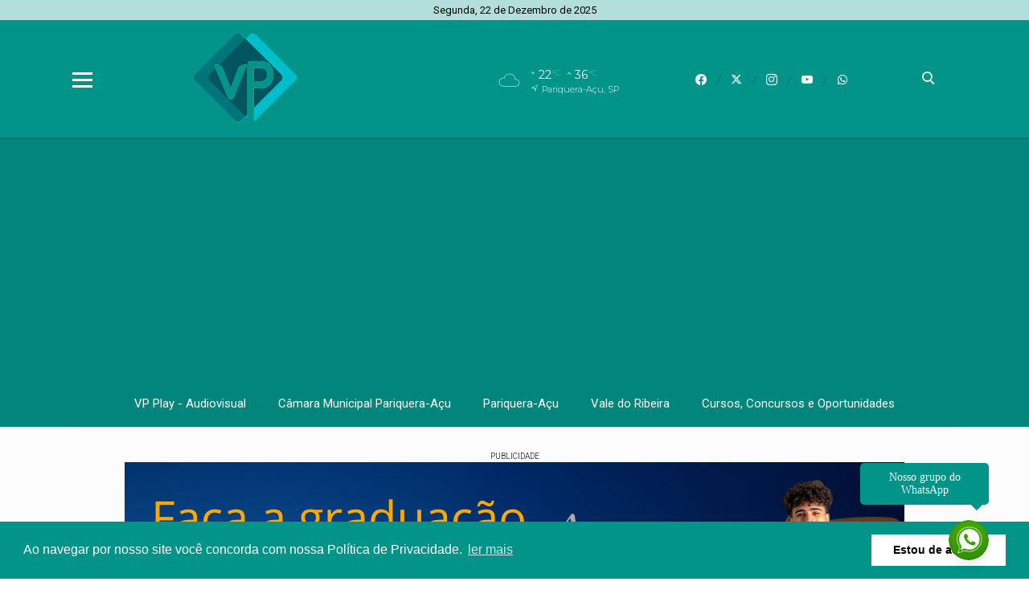

--- FILE ---
content_type: text/html; charset=UTF-8
request_url: https://vivapariquera.com.br/noticia/26228/camara-da-nome-de-amalia-barros-a-premio-de-inclusao
body_size: 13858
content:
 <!DOCTYPE html> <html lang="pt-BR"> <head> <meta name="viewport" content="width=device-width, height=device-height, initial-scale=1, maximum-scale=5" /> <title>Câmara dá nome de Amália Barros a prêmio de inclusão</title> <meta content="pt-br" name="language" /> <meta content="Viva Pariquera" name="author" /> <meta content="index, follow" name="robots" /> <meta content="General" name="rating" /> <meta content="1 day" name="revisit-after" /> <meta content="Deputados fizeram homenagens no Plenário à deputada que faleceu no último sábado" name="description" /> <link href="https://vivapariquera.com.br/noticia/26228/camara-da-nome-de-amalia-barros-a-premio-de-inclusao" rel="canonical" /> <link href="https://vivapariquera.com.br/img/a51d81fab6f7c67c1849aec823e3e66c.png" id="element_favicon" rel="icon" type="image/png" /> <meta content="1" property="fb:app_id" /> <meta property="og:url" content="https://vivapariquera.com.br/noticia/26228/camara-da-nome-de-amalia-barros-a-premio-de-inclusao" /> <meta property="og:type" content="article" /> <meta content="pt_BR" property="og:locale" /> <meta content="Câmara dá nome de Amália Barros a prêmio de inclusão" property="og:title" /> <meta content="Viva Pariquera" property="og:site_name" /> <meta content="Deputados fizeram homenagens no Plenário à deputada que faleceu no último sábado" property="og:description" /> <meta content="https://str1.lnmimg.net/img/2024/05/16/fe58f8174793eb8c8d321db0000893ee.webp" property="og:image" /> <meta content="image/jpeg" property="og:image:type" /> <meta content="600" property="og:image:width" /> <meta content="400" property="og:image:height" /> <meta name="twitter:title" content="Câmara dá nome de Amália Barros a prêmio de inclusão"> <meta name="twitter:description" content="Deputados fizeram homenagens no Plenário à deputada que faleceu no último sábado"> <meta name="twitter:card" content="summary_large_image"> <meta name="twitter:image" content="https://str1.lnmimg.net/img/2024/05/16/fe58f8174793eb8c8d321db0000893ee.webp"> <link href="/tema/v11/fonts/fonts.css?v=407c5458" rel="stylesheet" type="text/css" /> <link href="/fonts/icons.css?v=89b24e7c" rel="stylesheet" type="text/css" /> <link href="https://vivapariquera.com.br/tema/v11/estilo/estilo.min.css?v=407c5458" rel="stylesheet" type="text/css" /> <script src="https://code.jquery.com/jquery-3.5.1.min.js" integrity="sha256-9/aliU8dGd2tb6OSsuzixeV4y/faTqgFtohetphbbj0=" crossorigin="anonymous"></script> <script async src="//platform.twitter.com/widgets.js" charset="utf-8"></script> <script async src="//www.instagram.com/embed.js"></script> <script async src="https://www.tiktok.com/embed.js"></script> <script src="https://vivapariquera.com.br/plugins/vocaliza/js/audio.js?v=f54577ff"></script><link href="https://vivapariquera.com.br/plugins/vocaliza/css/audio.css?v=f54577ff" rel="stylesheet" type="text/css" /><link href="/plugins/vocaliza/fonts/fonts.css?v=f54577ff" rel="stylesheet" type="text/css" /><link href="https://fonts.googleapis.com/css?family=Roboto:300,500" rel="stylesheet"><script type="text/javascript"> var cfPlAud = jQuery.parseJSON('{"id_post":"26228", "tt": "Câmara dá nome de Amália Barros a prêmio de inclusão", "url_site": "https://vivapariquera.com.br"}'); </script><style> html{ --plaud-cor: 2,148,136; } </style> <link rel="stylesheet" type="text/css" href="https://vivapariquera.com.br/plugins/politica_privacidade/css/politica-privacidade.min.css" /> <script src="https://vivapariquera.com.br/plugins/politica_privacidade/js/politica-privacidade.min.js"></script> <script> window.addEventListener("load", function(){ window.cookieconsent.initialise({ "palette": { "popup": { "background": "#029488", "text": "#fff" }, "button": { "background": "#fff" } }, "content": { "link" : 'ler mais', "message": "Ao navegar por nosso site você concorda com nossa Política de Privacidade.", "dismiss": "Estou de acordo", "href": "https://vivapariquera.com.br/pagina/8/vp-play-audiovisual" } })}); </script> <script async src="https://www.googletagmanager.com/gtag/js?id=G-ZH8SPJ2XXW"></script> <script> window.dataLayer = window.dataLayer || []; function gtag(){dataLayer.push(arguments);} gtag('js', new Date()); gtag('config', 'G-ZH8SPJ2XXW'); </script><link href="https://vivapariquera.com.br/plugins/ads_texto/css/ads-txt.min.css?v=1" rel="stylesheet" type="text/css" /><link rel="amphtml" href="https://vivapariquera.com.br/noticia/26228/camara-da-nome-de-amalia-barros-a-premio-de-inclusao/amp"><link rel="manifest" href="/manifest.json" /> <script src="https://cdn.onesignal.com/sdks/OneSignalSDK.js" async=""></script> <script> var OneSignal = window.OneSignal || []; OneSignal.push(function() { OneSignal.init({ appId: "099f0441-18f1-4aae-b722-84c21bcb25fa", }); }); </script><script async src="https://pagead2.googlesyndication.com/pagead/js/adsbygoogle.js?client=ca-pub-6218243096147349" crossorigin="anonymous"></script> <style> .icon-whats-site { position: fixed; bottom: 20px; right: 50px; z-index: 9999999999 } .icon-whats-site span { position: absolute; width: 140px; top: -70px; right: 0; text-align: center; padding: 10px; border-radius: 5px; background: #029488; color: #fff; font-size: 14px } .icon-whats-site span:before { content: ""; position: absolute; right: 10px; bottom: -5px; -ms-transform: rotate(45deg); -webkit-transform: rotate(45deg); transform: rotate(45deg); width: 10px; height: 10px; background: #029488 } .icon-whats-site img { width: 50px; height: 50px; border-radius: 50%; -webkit-box-shadow: 0 10px 10px 0 rgba(0, 0, 0, 0.05); -moz-box-shadow: 0 10px 10px 0 rgba(0, 0, 0, 0.05); box-shadow: 0 10px 10px 0 rgba(0, 0, 0, 0.05) } @media (max-width: 500px) { .icon-whats-site { bottom: 60px; } .icon-whats-site span { display: none } } .icon-whats-flutuante { animation: pulse 1s ease infinite alternate, nudge 1s linear infinite alternate } @keyframes nudge { 0%, 100% { transform: translate(0, 1px) } 50% { transform: translate(0, 1px) } 80% { transform: translate(0, 13px) } } </style> <script> $(document).ready(function(){ $('<a href="https://chat.whatsapp.com/Gfee7wwgeFU8pzeSzrHEfb" target="_blank"><img style="float: left; height: 90px; margin-top: 20px;" src="https://vivapariquera.com.br/envios/2024/11/11/ed36fc5ffa4d8c5f3f8bd6b8797e5c65.png" alt="WhatsApp" /></a>').insertBefore('.box-comentarios'); $('body').append('<a href="https://chat.whatsapp.com/Gfee7wwgeFU8pzeSzrHEfb" target="_blank" class="icon-whats-site"><span>Nosso grupo do WhatsApp</span><img src="https://vivapariquera.com.br/envios/2024/11/11/7036c54428d6ffab1a5e35c726f37983.png" alt="WhatsApp" class="icon-whats-flutuante" /></a>'); }); </script> <style> html{ --cor-pr: #029488; --cor-pr-rgb: 2,148,136; --font-pdr: 'Roboto'; --weight-1: 300; --weight-2: 400; --weight-3: 900; --cor-secao1: #6db0a0; --cor-secao1-rgb: 109,176,160; --cor-secao2: #6dc0b2; --cor-secao2-rgb: 109,192,178; --cor-secao3: #11a291; --cor-secao3-rgb: 17,162,145; --cor-secao4: #68ca9c; --cor-secao4-rgb: 104,202,156; } .item-slide.img-dest-s:before{ background-image: url(https://vivapariquera.com.br/tema/v11/fonts/back-dest.svg); } .form-select{ background: #fff url(https://vivapariquera.com.br/tema/v11/img/icon-bottom.png) no-repeat right; background-size: 10px 5px; background-position: right 10px center; } .pos-24h.img-dest-s:before{ background-image: url(https://vivapariquera.com.br/tema/v11/fonts/back-dest.svg); } </style> <script type="application/ld+json"> { "@context": "https://schema.org", "@type": "WebSite", "name": "Viva Pariquera", "url": "https://vivapariquera.com.br" } </script> <script type="application/ld+json"> { "@context": "http://schema.org", "@type": "NewsArticle", "mainEntityOfPage": "https://vivapariquera.com.br/noticia/26228/camara-da-nome-de-amalia-barros-a-premio-de-inclusao", "headline": "C\u00e2mara d\u00e1 nome de Am\u00e1lia Barros a pr\u00eamio de inclus\u00e3o", "datePublished": "2024-05-16T00:14:34-03:00", "dateModified": "2024-05-16T00:14:34-03:00", "description": "Deputados fizeram homenagens no Plen\u00e1rio \u00e0 deputada que faleceu no \u00faltimo s\u00e1bado", "author": { "@type": "Person", "name": "Reda\u00e7\u00e3o" }, "publisher": { "@type": "Organization", "name": "Viva Pariquera", "logo": { "@type": "ImageObject", "url": "https://vivapariquera.com.br/img/a51d81fab6f7c67c1849aec823e3e66c.png", "width": 200, "height": 200 } }, "image": { "@type": "ImageObject", "url": "https://str1.lnmimg.net/img/2024/05/16/fe58f8174793eb8c8d321db0000893ee.webp" } } </script> </head> <body> <div class="pos-data-topo"> <span>Segunda, 22 de Dezembro de 2025</span> </div> <div class="topo-site topo-padrao tmn-logo-1 alm-logo-esquerda data-topo-S"> <div class="conteudo"> <input type="checkbox" class="menu-tp-inp2" id="menu-tp"> <div class="menu-tp-inp"> <label for="menu-tp"> <div class="ico-menu brd-ico-menu"> <span></span> <span></span> <span></span> </div> <div class="opacity-menu"></div> </label> <div class="o-menu"> <div class="conteudo-menu"> <div class="social-menu total-social-menu-5"><a href="https://facebook.com/viva.pariquera" target="_blank"><span class="icons-v11 icon-facebook"></span></a><a href="https://instagram.com/viva.pariquera" target="_blank"><span class="icons-v11 icon-x"></span></a><a href="https://instagram.com/viva.pariquera" target="_blank"><span class="icons-v11 icon-instagram"></span></a><a href="https://youtube.com" target="_blank"><span class="icons-v11 icon-youtube"></span></a><a href="https://api.whatsapp.com/send?phone=5513997548649" target="_blank"><span class="icons-v11 icon-whatsapp"></span></a></div> <ul class="menu-lateral"> <li> <a href="https://vivapariquera.com.br/ultimas-noticias" class="menu-ultimas-noticias">Últimas notícias</a> </li> <li> <a href="https://vivapariquera.com.br/editorias" class="menu-editorias">Editorias</a> </li> <li> <a href="https://vivapariquera.com.br/municipios" class="menu-municipios">Municípios</a> </li> <li> <a href="https://vivapariquera.com.br/blogs-e-colunas" class="menu-blogs-colunas">Blogs & Colunas</a> </li> <li> <a href="https://vivapariquera.com.br/videos" class="menu-videos">Vídeos</a> </li> <li> <a href="https://vivapariquera.com.br/galerias" class="menu-galerias">Galerias</a> </li> <li> <a href="https://vivapariquera.com.br/paginas" class="menu-paginas">Páginas</a> </li> <li> <a href="https://vivapariquera.com.br/classificados" class="menu-classificados">Classificados</a> </li> <li> <a href="https://vivapariquera.com.br/contato" class="menu-contato">Fale conosco</a> </li> </ul> </div> </div> </div> <div class="logo"> <a href="https://vivapariquera.com.br/"> <img src="https://vivapariquera.com.br/img/25a2fcc8966ca3e782a6b7aca187c217.png" alt="Viva Pariquera" /> </a> </div> <div class="social-topo"> <a href="https://facebook.com/viva.pariquera" target="_blank"><span class="icons-v11 icon-facebook"></span></a><a href="https://instagram.com/viva.pariquera" target="_blank"><span class="icons-v11 icon-x"></span></a><a href="https://instagram.com/viva.pariquera" target="_blank"><span class="icons-v11 icon-instagram"></span></a><a href="https://youtube.com" target="_blank"><span class="icons-v11 icon-youtube"></span></a><a href="https://api.whatsapp.com/send?phone=5513997548649" target="_blank"><span class="icons-v11 icon-whatsapp"></span></a> </div> <div class="mini-tempo-topo"> <span class="icon-tempo-mini icons-tempo icon-nublado"></span> <div class="env-info-tempo-mini"> <div class="pos-info-tempo-mini"> <span class="icons-v11 icon-seta icon-mini-min"></span> <span class="temp-min-mini">22<em>°C</em></span> <span class="icons-v11 icon-seta"></span> <span class="temp-max-mini">36<em>°C</em></span> </div> <div class="pos-cidade-mini"> <div class="env-cidade-mini"> <span class="icons-v11 icon-local"></span> <span class="cidade-mini">Pariquera-Açu, SP</span> </div> </div> </div> </div> <input type="checkbox" class="busca-tp-inp2" id="busca-tp"> <div class="busca-tp-inp"> <label for="busca-tp"> <div class="ico-busca"> <span class="icons-v11 icon-busca"></span> </div> </label> <form method="get" action="https://vivapariquera.com.br/busca/noticias/" accept-charset="utf-8"> <input name="palavra" type="search" class="box-busca" value="" placeholder=" Busque no site"> </form> </div> </div> </div> <div class="pos-menu-topo back-menu-padrao"> <div class="conteudo"> <div class="env-menu-topo dragscroll"> <ul class="menu-topo"> <li> <a href="https://vivapariquera.com.br/pagina/8/vp-play-audiovisual" target="_blank">VP Play - Audiovisual</a> </li><li> <a href="https://vivapariquera.com.br/camara-municipal-pariquera-acu">Câmara Municipal Pariquera-Açu</a> </li><li> <a href="https://vivapariquera.com.br/pariquera-acu">Pariquera-Açu</a> </li><li> <a href="https://vivapariquera.com.br/vale">Vale do Ribeira</a> </li><li> <a href="https://vivapariquera.com.br/cursos-concursos-e-oportunidades">Cursos, Concursos e Oportunidades</a> </li> </ul> </div> </div> </div> <div class="ads-1 ads-lenium ads-lenium-topo-home"> <div class="tt-publicidade">Publicidade</div> <div class="itens-ads ads-mega-4"> <div class="item-ads"> <a href="https://www.instagram.com/churrascaria204/" target="_blank"> <img src="https://vivapariquera.com.br/images/anuncios/87664474da736a6bd7c283c0c2018177d237edc0.png" alt="204 CHURRASCARIA - SUPER BANNER TOPO" data-ads-mobile="https://vivapariquera.com.br/images/anuncios/c69334c5a3bd2572c361a2f72f6b7f6b22291923.png" data-ads-desktop="https://vivapariquera.com.br/images/anuncios/87664474da736a6bd7c283c0c2018177d237edc0.png" class="ads-img ads-img-mobile" /> </a> </div> <div class="item-ads"> <a href="https://api.whatsapp.com/send?phone=5513997135265" target="_blank"> <img src="https://vivapariquera.com.br/images/anuncios/e458fab323b7a23b1c9dda39893cd1ebc5019097.png" alt="CRUZEIRO DO SUL - SUPER BANNER TOPO " data-ads-mobile="https://vivapariquera.com.br/images/anuncios/2496097471685a70b67f88eb6a51dfc93343d75a.png" data-ads-desktop="https://vivapariquera.com.br/images/anuncios/e458fab323b7a23b1c9dda39893cd1ebc5019097.png" class="ads-img ads-img-mobile" /> </a> </div> <div class="item-ads"> <a href="https://api.whatsapp.com/send?phone=5513997594774" target="_blank"> <img src="https://vivapariquera.com.br/images/anuncios/cb0abbd788726a92f813e8b88d7e6837a1d6151c.webp" alt="SACOLÃO KIKO - SUPER BANNER TOPO " data-ads-mobile="https://vivapariquera.com.br/images/anuncios/a54e8fbca956b3e6e534e01f939b434d2411e4e7.webp" data-ads-desktop="https://vivapariquera.com.br/images/anuncios/cb0abbd788726a92f813e8b88d7e6837a1d6151c.webp" class="ads-img ads-img-mobile" /> </a> </div> <div class="item-ads"> <a href="https://instagram.com/espetinhosbeiramar" target="_blank"> <img src="https://vivapariquera.com.br/images/anuncios/397f6eab843931bee4da3bf9b19a1f19.png" alt="ESPETINHOS SUPER BANNER 01" data-ads-mobile="https://vivapariquera.com.br/images/anuncios/6a8511dc61d9ea6e3cd405e7c0c6f31a.png" data-ads-desktop="https://vivapariquera.com.br/images/anuncios/397f6eab843931bee4da3bf9b19a1f19.png" class="ads-img ads-img-mobile" /> </a> </div> <div class="item-ads"> <a href="https://www.instagram.com/ultracomasfaltos/?igshid=NzZlODBkYWE4Ng%3D%3D" target="_blank"> <img src="https://vivapariquera.com.br/images/anuncios/175c08ccdf3017343deef15e6cbdd234.png" alt="ULTRACOM ASFALTO - SUPER BANNER TOPO" data-ads-mobile="https://vivapariquera.com.br/images/anuncios/0c12f2572b86c32554ff08410989cd48.png" data-ads-desktop="https://vivapariquera.com.br/images/anuncios/175c08ccdf3017343deef15e6cbdd234.png" class="ads-img ads-img-mobile" /> </a> </div> <div class="item-ads"> <a href="https://www.instagram.com/caicarapariquera/#" target="_blank"> <img src="https://vivapariquera.com.br/images/anuncios/7ecd392e7da7c0700554bd26c0add323.png" alt="CAIÇARA MATERIAIS PARA CONSTRUÇÃO - SUPER BANNER TOPO 01" data-ads-mobile="https://vivapariquera.com.br/images/anuncios/eb12c87ad6355089df5235807c3971e7.png" data-ads-desktop="https://vivapariquera.com.br/images/anuncios/7ecd392e7da7c0700554bd26c0add323.png" class="ads-img ads-img-mobile" /> </a> </div> <div class="item-ads"> <a href="https://www.instagram.com/postoguaricana/" target="_blank"> <img src="https://vivapariquera.com.br/images/anuncios/21698209a25db54975a13d2da6799a800cb920f4.webp" alt="POSTO GUARICANA - SUPER BANNER TOPO" data-ads-mobile="https://vivapariquera.com.br/images/anuncios/f7c7d2e6019334a70cc51af6bb071316aaa43505.webp" data-ads-desktop="https://vivapariquera.com.br/images/anuncios/21698209a25db54975a13d2da6799a800cb920f4.webp" class="ads-img ads-img-mobile" /> </a> </div> <div class="item-ads"> <a href="https://www.azza.net.br/" target="_blank"> <img src="https://vivapariquera.com.br/images/anuncios/2c663bbac83a505c2a6123fea1d1f6988fc30a6f.jpg" alt="AZZA - SUPER BANNER TOPO" data-ads-mobile="https://vivapariquera.com.br/images/anuncios/81cea26bf76eb24bdc503892bcdc1a9d766fb554.jpeg" data-ads-desktop="https://vivapariquera.com.br/images/anuncios/2c663bbac83a505c2a6123fea1d1f6988fc30a6f.jpg" class="ads-img ads-img-mobile" /> </a> </div> <div class="item-ads"> <a href="https://www.instagram.com/supermercadosbonsai/" target="_blank"> <img src="https://vivapariquera.com.br/images/anuncios/805d9876d21ff9e1102b17ca9bb2f321.png" alt="SUPERMERCADO BONSAI - SUPER BANNER TOPO" data-ads-mobile="https://vivapariquera.com.br/images/anuncios/5fa491b4abb729fe0ae4ece56e2af915.png" data-ads-desktop="https://vivapariquera.com.br/images/anuncios/805d9876d21ff9e1102b17ca9bb2f321.png" class="ads-img ads-img-mobile" /> </a> </div> <div class="item-ads"> <a href="https://api.whatsapp.com/send?phone=5513996342828" target="_blank"> <img src="https://vivapariquera.com.br/images/anuncios/ad4157c9717925e205dda1d3c61acf08.png" alt="DI FRATELLI - SUPER BANNER TOPO" data-ads-mobile="https://vivapariquera.com.br/images/anuncios/f8c3369af039d9241b98312714ed8d3c.png" data-ads-desktop="https://vivapariquera.com.br/images/anuncios/ad4157c9717925e205dda1d3c61acf08.png" class="ads-img ads-img-mobile" /> </a> </div> <div class="item-ads"> <a href="https://api.whatsapp.com/send?phone=5513996130704&text=Ol%C3%A1!%20Vi%20seu%20an%C3%BAncio%20no%20Viva%20Pariquera%20e%20Gostaria%20de%20ter%20mais%20informa%C3%A7%C3%B5es." target="_blank"> <img src="https://vivapariquera.com.br/images/anuncios/b948b411740b8c807b3aefcfd94255bf.png" alt="SILVA E SILVA - SUPER BANNER TOPO" data-ads-mobile="https://vivapariquera.com.br/images/anuncios/e6f5bc912631b776d49aac3ab1aef61b.png" data-ads-desktop="https://vivapariquera.com.br/images/anuncios/b948b411740b8c807b3aefcfd94255bf.png" class="ads-img ads-img-mobile" /> </a> </div> <div class="item-ads"> <a href="https://www.somdailha.com.br/" target="_blank"> <img src="https://vivapariquera.com.br/images/anuncios/73d402af67e0f3fa4ad09b6306fdd823.png" alt="SOM DA ILHA - SUPER BANNER TOPO" data-ads-mobile="https://vivapariquera.com.br/images/anuncios/79d1c3e0b0be9ab3bb514999fde7eed8.png" data-ads-desktop="https://vivapariquera.com.br/images/anuncios/73d402af67e0f3fa4ad09b6306fdd823.png" class="ads-img ads-img-mobile" /> </a> </div> </div> </div> <div class="env-cont-total-int"> <div class="pos-titulo-subtitulo-post"> <div class="conteudo"> <h1 class="titulo-post">Câmara dá nome de Amália Barros a prêmio de inclusão</h1> <h2 class="subtitulo-post">Deputados fizeram homenagens no Plenário à deputada que faleceu no último sábado</h2> </div> </div> <div class="conteudo"><div class="env-conteudo-interno"> <div class="conteudo-interno"> <div class="pos-autor-lateral-s pos-autor-post img-autor-s fonte-post-s"> <img src="https://vivapariquera.com.br/img/73d1dee25831358eeb84992534e3e79a.jpg" alt="Redação" /> <div class="autor-fonte"> <span><b>Por: </b> Redação</span> <span><b>Fonte: </b> Agência Câmara</span> </div> <div class="data-post"> <span>16/05/2024 às 00h14</span> </div> </div> <div class="botoes-compartilhar"> <div class="itens-botoes-compartilhar"> <span class="icons-v11 icon-whatsapp" data-href="https://api.whatsapp.com/send?text=%2A_C%C3%A2mara+dos+Deputados_%2A%0A%0A%2AC%C3%A2mara+d%C3%A1+nome+de+Am%C3%A1lia+Barros+a+pr%C3%AAmio+de+inclus%C3%A3o%2A%0A%0AVeja+em%3A+https%3A%2F%2Fvivapariquera.com.br%2Fnoticia%2F26228%2Fcamara-da-nome-de-amalia-barros-a-premio-de-inclusao"></span> <span class="icons-v11 icon-telegram" data-href="https://t.me/share/url?url=https://vivapariquera.com.br/noticia/26228/camara-da-nome-de-amalia-barros-a-premio-de-inclusao&text=C%C3%A2mara+d%C3%A1+nome+de+Am%C3%A1lia+Barros+a+pr%C3%AAmio+de+inclus%C3%A3o"></span> <span class="icons-v11 icon-facebook" data-href="https://www.facebook.com/sharer/sharer.php?u=https://vivapariquera.com.br/noticia/26228/camara-da-nome-de-amalia-barros-a-premio-de-inclusao"></span> <span class="icons-v11 icon-x" data-href="https://twitter.com/intent/tweet?text=C%C3%A2mara+d%C3%A1+nome+de+Am%C3%A1lia+Barros+a+pr%C3%AAmio+de+inclus%C3%A3o&url=https://vivapariquera.com.br/noticia/26228/camara-da-nome-de-amalia-barros-a-premio-de-inclusao"></span> </div> </div> <div class="pos-texto"> <figure class="image foto-capa image-max" style="width: 999px;"><img src="https://vivapariquera.com.br/img/sem-foto.jpg" class="lazyload" data-src="https://str1.lnmimg.net/img/2024/05/16/fe58f8174793eb8c8d321db0000893ee.webp" alt="Câmara dá nome de Amália Barros a prêmio de inclusão" /><figcaption><span>Zeca Ribeiro/Câmara dos Deputados</span></figcaption></figure> <div class="texto"><p>A Câmara dos Deputados aprovou nesta quarta-feira (15) o Projeto de Resolução 17/24, que dá o nome da Deputada Amalia Barros ao Prêmio Brasil Mais Inclusão, cedido pela Casa a empresas e pessoas físicas que tenham se destacado na área de inclusão de pessoas com deficiência. A matéria foi promulgada como Resolução 10/24.</p><p>O projeto, de autoria do deputado Abilio Brunini (PL-MT), foi relatado pela deputada Gisela Simona (União-MT), que apresentou um <span title="Nome que se dá ao texto que altera substancialmente o conteúdo original da proposta. O substitutivo é apresentado pelo relator e tem preferência na votação sobre o projeto original." contenteditable="false" data-toggle="tooltip" data-placement="top">substitutivo</span>.</p><p>O prêmio continuará com as mesmas regras atuais, podendo ser concedido inclusive a entes federados com trabalhos ou ações a serem avaliados por um conselho deliberativo. O prêmio é entregue sempre no mês de setembro, quando se comemora o Dia Nacional de Luta da Pessoa com Deficiência ou na semana de dezembro em que se comemora o Dia Internacional das Pessoas com Deficiência.</p><p>Segundo a relatora, deputada Gisela Simona (União-MT), a luta de Amália Barros assegurou às pessoas com visão monocular os mesmos direitos e benefícios previstos na legislação para pessoas com deficiência. "Por toda a sua história de luta em prol dos direitos das pessoas com deficiência, consideramos mais do que justa a homenagem", afirmou.</p><p>A deputada Adriana Ventura (Novo-SP) afirmou que Barros deixou uma marca indelével na sociedade brasileira. "Sua trajetória de vida marcada por superação, determinação e compromisso com as causas sociais serve como inspiração para milhares de brasileiros", disse.</p><p>O autor da proposta, Abilio Brunini, afirmou que Amália Barros deixa a Câmara Federal eternizada. "Ela será a referência para homenagear as pessoas com deficiência. E ela lutou por ser reconhecida como pessoa com deficiência", disse.</p><p>Segundo a deputada Soraya Santos (PL-RJ), a ex-deputada deixa um legado de diferença. "Essa é a marca da mulher no legislativo. A mulher se movimenta por causas, não por poder."</p><p>A deputada Alice Portugal (PCdoB-BA), disse que a comenda é a síntese do trabalho da ex-deputada. "Ela é a síntese do trabalho de Amália Barros. Empática, ampla, humilde. Aquela pessoa que sabia argumentar em defesa dos que mais precisavam."</p> </div> <div class="box-comentarios"><div class="pos-comentarios"> <div class="termos-comentarios">* O conteúdo de cada comentário é de responsabilidade de quem realizá-lo. Nos reservamos ao direito de reprovar ou eliminar comentários em desacordo com o propósito do site ou que contenham palavras ofensivas.</div> <div class="fb-comments" data-href="https://vivapariquera.com.br/noticia/26228/camara-da-nome-de-amalia-barros-a-premio-de-inclusao" data-width="100%" data-numposts="5" data-colorscheme="light"></div> </div></div> <div class="box-relacionadas"><a href="https://vivapariquera.com.br/noticia/29936/projeto-preve-substituicao-de-computadores-da-administracao-publica-apos-cinco-anos-de-uso" class="listagem-interna img-dest-s"> <img class="img-dest lazyload" src="https://vivapariquera.com.br/tema/v11/img/pre-img.jpg" data-src="https://str1.lnmimg.net/img/2024/07/26/f0447d5161e0e541b1f9e24fb0bb65fc.webp" alt="Vinicius Loures/Câmara dos Deputados" /> <div class="desc-lista-interna"> <span>Câmara dos Dep...</span> <i>Há 1 ano </i> <h1>Projeto prevê substituição de computadores da administração pública após cinco anos de uso</h1> <h2>Itens substituídos serão destinados à população de baixa renda; proposta está em análise na Câmara dos Deputados</h2> </div> </a><a href="https://vivapariquera.com.br/noticia/29933/proposta-cria-regime-juridico-emergencial-para-periodos-de-calamidade-publica" class="listagem-interna img-dest-s"> <img class="img-dest lazyload" src="https://vivapariquera.com.br/tema/v11/img/pre-img.jpg" data-src="https://str1.lnmimg.net/img/2024/05/16/a984a81ebd7f5e27335ba537b286f3c1.webp" alt="Zeca Ribeiro / Câmara dos Deputados" /> <div class="desc-lista-interna"> <span>Câmara dos Dep...</span> <i>Há 1 ano </i> <h1>Proposta cria regime jurídico emergencial para períodos de calamidade pública</h1> <h2>O Projeto de Lei 1595/24 cria um regime jurídico emergencial para adaptar as relações jurídicas de direito público e privado, como contratos e outr...</h2> </div> </a><a href="https://vivapariquera.com.br/noticia/29926/primeiro-semestre-na-camara-teve-como-destaque-a-aprovacao-de-regras-da-reforma-tributaria" class="listagem-interna img-dest-s"> <img class="img-dest lazyload" src="https://vivapariquera.com.br/tema/v11/img/pre-img.jpg" data-src="https://str1.lnmimg.net/img/2024/07/25/3661cd8c2003606e94c20c467bead215.webp" alt="Mário Agra/Câmara dos Deputados" /> <div class="desc-lista-interna"> <span>Câmara dos Dep...</span> <i>Há 1 ano </i> <h1>Primeiro semestre na Câmara teve como destaque a aprovação de regras da reforma tributária</h1> <h2>No total, deputados aprovaram 98 propostas em Plenário. Na CCJ, foram aprovados 107 projetos em caráter conclusivo</h2> </div> </a><a href="https://vivapariquera.com.br/noticia/29925/proposta-institui-politica-nacional-de-conservacao-do-solo" class="listagem-interna img-dest-s"> <img class="img-dest lazyload" src="https://vivapariquera.com.br/tema/v11/img/pre-img.jpg" data-src="https://str1.lnmimg.net/img/2024/07/25/6341a13f9e94084b3c49a0c373a37c78.webp" alt="Mario Agra / Câmara dos Deputados" /> <div class="desc-lista-interna"> <span>Câmara dos Dep...</span> <i>Há 1 ano </i> <h1>Proposta institui Política Nacional de Conservação do Solo</h1> <h2>Projeto de lei está em análise na Câmara dos Deputados</h2> </div> </a><a href="https://vivapariquera.com.br/noticia/29924/projeto-preve-suspensao-da-cnh-por-12-meses-de-quem-realiza-ultrapassagens-perigosas" class="listagem-interna img-dest-s"> <img class="img-dest lazyload" src="https://vivapariquera.com.br/tema/v11/img/pre-img.jpg" data-src="https://str1.lnmimg.net/img/2024/07/25/51d2b22e943a992061b42d1de3004486.webp" alt="Vinicius Loures / Câmara dos Deputados" /> <div class="desc-lista-interna"> <span>Câmara dos Dep...</span> <i>Há 1 ano </i> <h1>Projeto prevê suspensão da CNH por 12 meses de quem realiza ultrapassagens perigosas</h1> <h2>Proposta também impõe multa ao condutor</h2> </div> </a></div> </div> </div> <div class="fix-lateral-interna"> <div class="lateral-interna"><div class="item-lateral-interna"><div class="pos-tempo-home"> <div class="conteudo"> <div class="municipio-tempo"> <span class="icons-v11 icon-local"></span> <span>Pariquera-Açu, SP</span> </div> <div class="condicao-atual"> <div class="icone-tempo-atual table"> <span class="cell cell-middle icons-tempo icon-nublado"></span> <span class="cell cell-middle">23°</span> </div> <div class="desc-tempo-atual"> <span class="descricao-tempo">Tempo nublado</span> <div class="max-min"> <span>Mín. <b>22°</b></span> <span>Máx. <b>36°</b></span> </div> </div> </div> <div class="pos-tempo-extra"> <div class="info-extra-tempo"> <span class="icons-tempo icon-sensacao"></span> <span>24°</span> <span>Sensação</span> </div> <div class="info-extra-tempo"> <span class="icons-tempo icon-vento"></span> <span>0.82 <b>km/h</b></span> <span>Vento</span> </div> <div class="info-extra-tempo"> <span class="icons-tempo icon-umidade"></span> <span>95%</span> <span>Umidade</span> </div> <div class="info-extra-tempo"> <span class="icons-tempo icon-chuva"></span> <span>0% <b>(0mm)</b></span> <span>Chance chuva</span> </div> <div class="info-extra-tempo"> <span class="icons-tempo icon-nascer"></span> <span>05h20</span> <span>Nascer do sol</span> </div> <div class="info-extra-tempo"> <span class="icons-tempo icon-por"></span> <span>19h00</span> <span>Pôr do sol</span> </div> </div> <div class="tempo-futuro"> <div class="item-futuro"> <span>Terça</span> <div class="desc-tempo-futuro table"> <span class="cell cell-middle icons-tempo icon-nublado"></span> <span class="cell cell-middle">39°</span> <span class="cell cell-middle">20°</span> </div> </div> <div class="item-futuro"> <span>Quarta</span> <div class="desc-tempo-futuro table"> <span class="cell cell-middle icons-tempo icon-nublado-dia"></span> <span class="cell cell-middle">40°</span> <span class="cell cell-middle">21°</span> </div> </div> <div class="item-futuro"> <span>Quinta</span> <div class="desc-tempo-futuro table"> <span class="cell cell-middle icons-tempo icon-chuva"></span> <span class="cell cell-middle">38°</span> <span class="cell cell-middle">22°</span> </div> </div> <div class="item-futuro"> <span>Sexta</span> <div class="desc-tempo-futuro table"> <span class="cell cell-middle icons-tempo icon-chuva"></span> <span class="cell cell-middle">30°</span> <span class="cell cell-middle">22°</span> </div> </div> <div class="item-futuro"> <span>Sábado</span> <div class="desc-tempo-futuro table"> <span class="cell cell-middle icons-tempo icon-chuva"></span> <span class="cell cell-middle">35°</span> <span class="cell cell-middle">21°</span> </div> </div> </div> </div> </div></div><div class="item-lateral-interna"> <div class="ads-2 ads-lenium"> <div class="tt-publicidade">Publicidade</div> <div class="itens-ads ads-secao"> <div class="item-ads"> <a href="https://instagram.com/ultracomasfaltos?igshid=NzZlODBkYWE4Ng==" target="_blank"> <img src="https://vivapariquera.com.br/images/anuncios/5c29917ed04fe6c34bdf9d3df4072aa8.png" alt="ULTRACOM ASFALTO - RETANGULO MEDIO 1" class="ads-img" /> </a> </div> <div class="item-ads"> <a href="https://www.instagram.com/supermercadosbonsai/" target="_blank"> <img src="https://vivapariquera.com.br/images/anuncios/cbf263f9a29082f2d95558fdfe8b5c12.png" alt="SUPERMERCADO BONSAI - RETANGULO MEDIO 1" class="ads-img" /> </a> </div> <div class="item-ads"> <a href="https://api.whatsapp.com/send?phone=5513996130704&text=Ol%C3%A1!%20Vi%20seu%20an%C3%BAncio%20no%20Viva%20Pariquera%20e%20Gostaria%20de%20ter%20mais%20informa%C3%A7%C3%B5es." target="_blank"> <img src="https://vivapariquera.com.br/images/anuncios/a97dd73ce4a8d0e83bd8136610edf9b2.png" alt="SILVA E SILVA - RETANGULO MEDIO 1" class="ads-img" /> </a> </div> <div class="item-ads"> <a href="https://api.whatsapp.com/send?phone=5513997594774" target="_blank"> <img src="https://vivapariquera.com.br/images/anuncios/fcd525cca8908884c706835a5ec9b43d.png" alt="SACOLÃO KIKO - RETANGULO MEDIO 1" class="ads-img" /> </a> </div> <div class="item-ads"> <a href="https://www.instagram.com/postoguaricana/" target="_blank"> <img src="https://vivapariquera.com.br/images/anuncios/4063f440132870b18871facc194444fd.png" alt="POSTO GUARICANA - RETANGULO MEDIO 01" class="ads-img" /> </a> </div> <div class="item-ads"> <a href="https://api.whatsapp.com/send?phone=5513997135265" target="_blank"> <img src="https://vivapariquera.com.br/images/anuncios/20d2df1a1815d9b269acd90da4b4f922121cad54.png" alt="CRUZEIRO DO SUL - RETANGULO MEDIO 1" class="ads-img" /> </a> </div> <div class="item-ads"> <a href="https://api.whatsapp.com/send?phone=5513997125505" target="_blank"> <img src="https://vivapariquera.com.br/images/anuncios/9e12a854585df3a33bb76cee337d2143.png" alt="ANUNCIE AQUI VIVA PARIQUERA - RETANGULO MÉDIO" class="ads-img" /> </a> </div> <div class="item-ads"> <a href="https://www.instagram.com/distribuidoraarflash" target="_blank"> <img src="https://vivapariquera.com.br/images/anuncios/9221bd9eb39c66e0ce2a1c2bcb595f3a80801f60.webp" alt="AR FLASH - RETANGULO MEDIO 1" class="ads-img" /> </a> </div> <div class="item-ads"> <a href="https://www.instagram.com/takashiculinariaoriental/" target="_blank"> <img src="https://vivapariquera.com.br/images/anuncios/53b9b41990745bb88fd1d704211f0978.png" alt="TAKASHI - RETANGULO MEDIO 1" class="ads-img" /> </a> </div> <div class="item-ads"> <a href="https://www.azza.net.br/" target="_blank"> <img src="https://vivapariquera.com.br/images/anuncios/e31d4f11485d928c84a8a3a336be96ebc3a27f1e.jpeg" alt="AZZA - RETANGULO MEDIO" class="ads-img" /> </a> </div> <div class="item-ads"> <a href="https://www.instagram.com/churrascaria204/" target="_blank"> <img src="https://vivapariquera.com.br/images/anuncios/b49c167be970d58dc95c446469d7ee0e82f1a826.png" alt="204 CHURRASCARIA - RETANGULO MEDIO" class="ads-img" /> </a> </div> <div class="item-ads"> <a href="https://www.somdailha.com.br/" target="_blank"> <img src="https://vivapariquera.com.br/images/anuncios/1f0372b3449e12844d33e2c0a39a05e4.png" alt="SOM DA ILHA - RETANGULO MEDIO 1" class="ads-img" /> </a> </div> <div class="item-ads"> <a href="https://api.whatsapp.com/send?phone=5513996342828" target="_blank"> <img src="https://vivapariquera.com.br/images/anuncios/b2dc95e5dd3fadd2dc5a291917549515.png" alt="DI FRATELLI - RETANGULO MEDIO 1" class="ads-img" /> </a> </div> <div class="item-ads"> <a href="https://www.facebook.com/xododovaleoficial" target="_blank"> <img src="https://vivapariquera.com.br/images/anuncios/74f571a2f2cf7f925fad9cf1a09baf6b.png" alt="XODÓ DO VALE - RETANGULO MEDIO 1" class="ads-img" /> </a> </div> <div class="item-ads"> <a href="https://www.instagram.com/caicarapariquera/#" target="_blank"> <img src="https://vivapariquera.com.br/images/anuncios/546fdbd6cf9fe1733f933fa8ba3429f4.png" alt="CAIÇARA MATERIAIS PARA CONSTRUÇÃO - RETANGULO MEDIO 01" class="ads-img" /> </a> </div> <div class="item-ads"> <a href="https://instagram.com/espetinhosbeiramar" target="_blank"> <img src="https://vivapariquera.com.br/images/anuncios/7544d06ad53fb9054545e991f6159fcc.jpg" alt="ESPETINHOS BEIRA MAR RETANGULO MEDIO 01" class="ads-img" /> </a> </div> </div> </div> </div><div class="item-lateral-interna"> <div class="tt-item-lateral-interna">Últimas notícias</div><a href="https://vivapariquera.com.br/noticia/39282/dino-suspende-trecho-de-pl-que-libera-emendas-do-orcamento-secreto" class="item-ultimas"> <div class="desc-ultimas"> <span>Política</span> <b>Há 7 horas </b> <h1>Dino suspende trecho de PL que libera emendas do orçamento secreto</h1> </div> </a><a href="https://vivapariquera.com.br/noticia/39281/biopsia-liquida-avanca-como-ferramenta-para-detectar-mutacoes-em-cancer-de-pulmao" class="item-ultimas"> <div class="desc-ultimas"> <span>São Paulo</span> <b>Há 10 horas </b> <h1>Biópsia líquida avança como ferramenta para detectar mutações em câncer de pulmão</h1> </div> </a><a href="https://vivapariquera.com.br/noticia/39280/brasil-nao-assina-comunicado-sobre-venezuela-liderado-pela-argentina" class="item-ultimas"> <div class="desc-ultimas"> <span>Internacional</span> <b>Há 11 horas </b> <h1>Brasil não assina comunicado sobre Venezuela liderado pela Argentina</h1> </div> </a><a href="https://vivapariquera.com.br/noticia/39279/ferramentas-de-metrologia-melhoram-analise-de-cachaca-e-vodca-em-laboratorios" class="item-ultimas"> <div class="desc-ultimas"> <span>São Paulo</span> <b>Há 12 horas </b> <h1>Ferramentas de metrologia melhoram análise de cachaça e vodca em laboratórios</h1> </div> </a><a href="https://vivapariquera.com.br/noticia/39278/entenda-o-corte-de-incentivos-fiscais-aprovado-pelo-congresso" class="item-ultimas"> <div class="desc-ultimas"> <span>Economia</span> <b>Há 13 horas </b> <h1>Entenda o corte de incentivos fiscais aprovado pelo Congresso</h1> </div> </a></div><div class="item-lateral-interna"> <div class="ads-3 ads-lenium"> <div class="tt-publicidade">Publicidade</div> <div class="itens-ads ads-secao"> <div class="item-ads"> <a href="https://api.whatsapp.com/send?phone=5513997594774" target="_blank"> <img src="https://vivapariquera.com.br/images/anuncios/e8ee31248c7c4af876273d9c065fafe4.png" alt="SACOLÃO KIKO - RETANGULO MEDIO 2" class="ads-img" /> </a> </div> <div class="item-ads"> <a href="https://api.whatsapp.com/send?phone=5513996342828" target="_blank"> <img src="https://vivapariquera.com.br/images/anuncios/7569859f6bde6edbdf6e4615706593d9.png" alt="DI FRATELLI - RETANGULO MEDIO 2" class="ads-img" /> </a> </div> <div class="item-ads"> <a href="https://api.whatsapp.com/send?phone=5513997125505" target="_blank"> <img src="https://vivapariquera.com.br/images/anuncios/1f2b765b2817e22c3a2c5a3360f643b8.png" alt="ANUNCIE AQUI VIVA PARIQUERA - RETANGULO MEDIO 2" class="ads-img" /> </a> </div> <div class="item-ads"> <a href="https://api.whatsapp.com/send?phone=5513996130704&text=Ol%C3%A1!%20Vi%20seu%20an%C3%BAncio%20no%20Viva%20Pariquera%20e%20Gostaria%20de%20ter%20mais%20informa%C3%A7%C3%B5es." target="_blank"> <img src="https://vivapariquera.com.br/images/anuncios/1d7182d662231e2bf893cd098e2b5dd2.png" alt="SILVA E SILVA - RETANGULO MEDIO 2" class="ads-img" /> </a> </div> <div class="item-ads"> <a href="https://instagram.com/ultracomasfaltos?igshid=NzZlODBkYWE4Ng==" target="_blank"> <img src="https://vivapariquera.com.br/images/anuncios/0a8de868f53789c6553d0cc970c566b5.png" alt="ULTRACOM ASFALTO - RETANGULO MEDIO 2" class="ads-img" /> </a> </div> <div class="item-ads"> <a href="https://www.instagram.com/takashiculinariaoriental/" target="_blank"> <img src="https://vivapariquera.com.br/images/anuncios/3987a083c15e66cf91e0af6aeba0b4f4.png" alt="TAKASHI - RETANGULO MEDIO 2" class="ads-img" /> </a> </div> <div class="item-ads"> <a href="https://www.instagram.com/distribuidoraarflash" target="_blank"> <img src="https://vivapariquera.com.br/images/anuncios/3ae16e539c958837bd7082e9eb57d04428762336.webp" alt="AR FLASH - RETANGULO MEDIO 2" class="ads-img" /> </a> </div> <div class="item-ads"> <a href="https://www.instagram.com/supermercadosbonsai/" target="_blank"> <img src="https://vivapariquera.com.br/images/anuncios/ccac8cfdfe658b3719662c2c5858130b.png" alt="SUPERMERCADO BONSAI - RETANGULO MEDIO 2" class="ads-img" /> </a> </div> <div class="item-ads"> <a href="https://www.instagram.com/caicarapariquera/#" target="_blank"> <img src="https://vivapariquera.com.br/images/anuncios/30478e71d4651aadc9336ff578f0b1dd.png" alt="CAIÇARA MATERIAIS PARA CONSTRUÇÃO - RETANGULO MEDIO 02" class="ads-img" /> </a> </div> <div class="item-ads"> <a href="https://www.facebook.com/xododovaleoficial" target="_blank"> <img src="https://vivapariquera.com.br/images/anuncios/f4c6e3d666c6c36f1c03197c022391a3.png" alt="XODÓ DO VALE - RETANGULO MEDIO 2" class="ads-img" /> </a> </div> <div class="item-ads"> <a href="https://www.instagram.com/postoguaricana/" target="_blank"> <img src="https://vivapariquera.com.br/images/anuncios/34da51edc46db0f06420d1c2e9ad9fb1.png" alt="POSTO GUARICANA - RETANGULO MEDIO 02" class="ads-img" /> </a> </div> <div class="item-ads"> <a href="https://www.somdailha.com.br/" target="_blank"> <img src="https://vivapariquera.com.br/images/anuncios/0f3e84ddaa48251b790f28cbc137bcbc.png" alt="SOM DA ILHA - RETANGULO MEDIO 2" class="ads-img" /> </a> </div> <div class="item-ads"> <a href="https://api.whatsapp.com/send?phone=5513997135265" target="_blank"> <img src="https://vivapariquera.com.br/images/anuncios/26b0f855959c58f815611e73252a6129.png" alt="CRUZEIRO DO SUL - RETANGULO MEDIO 2" class="ads-img" /> </a> </div> <div class="item-ads"> <a href="https://instagram.com/espetinhosbeiramar" target="_blank"> <img src="https://vivapariquera.com.br/images/anuncios/29d963c9ba9e5eb93a9107d67dbd2701.jpg" alt="ESPETINHOS BEIRA MAR RETANGULO MEDIO 02" class="ads-img" /> </a> </div> </div> </div> </div><div class="item-lateral-interna"> <a class="tt-item-lateral-interna" href="https://vivapariquera.com.br/blogs-e-colunas">Blogs e colunas</a><a class="item-blog-coluna" href="https://vivapariquera.com.br/noticia/37494/chatgpt-no-setor-publico-eficiencia-ou-preguica-digital"> <div class="table"> <img src="https://vivapariquera.com.br/tema/v11/img/pre-img.jpg" class="lazyload" data-src="https://vivapariquera.com.br/img/4bb25d82dce2ca6e38e08bf8793686fd.webp" alt="Marcelo Henrique" /> <div class="cell cell-middle"> <span>Marcelo Henrique</span> <span>ChatGPT no setor público: eficiência ou preguiça digital?</span> </div> </div> </a><a class="item-blog-coluna" href="https://vivapariquera.com.br/noticia/34885/do-melhor-que-ja-li-para-entender-como-funciona-a-economia-e-que-nunca-ensinam-na-escola"> <div class="table"> <img src="https://vivapariquera.com.br/tema/v11/img/pre-img.jpg" class="lazyload" data-src="https://vivapariquera.com.br/img/92b4b3cf9308b527ab2e94a48bfe28f2.webp" alt="Valter Pereira " /> <div class="cell cell-middle"> <span>Valter Pereira </span> <span>DO MELHOR QUE JÁ LI PARA ENTENDER COMO FUNCIONA A ECONOMIA... E QUE NUNCA ENSINAM NA ESCOLA.</span> </div> </div> </a><a class="item-blog-coluna" href="https://vivapariquera.com.br/noticia/32626/big-brother-da-seguranca-sao-paulo-da-exemplo-no-combate-ao-crime"> <div class="table"> <img src="https://vivapariquera.com.br/tema/v11/img/pre-img.jpg" class="lazyload" data-src="https://vivapariquera.com.br/img/bc383a8043f07aa26a036943afb85516.webp" alt="Wilson Pedroso" /> <div class="cell cell-middle"> <span>Wilson Pedroso</span> <span>Big Brother da Segurança: São Paulo dá exemplo no combate ao crime</span> </div> </div> </a></div><div class="item-lateral-interna"> <div class="ads-4 ads-lenium"> <div class="tt-publicidade">Publicidade</div> <div class="itens-ads ads-secao"> <div class="item-ads"> <a href="https://www.instagram.com/caicarapariquera/#" target="_blank"> <img src="https://vivapariquera.com.br/images/anuncios/516ace5a9825c594d5e05f3cd5e3b738.png" alt="CAIÇARA MATERIAIS PARA CONSTRUÇÃO - RETANGULO MEDIO 03" class="ads-img" /> </a> </div> <div class="item-ads"> <a href="https://api.whatsapp.com/send?phone=5513997125505" target="_blank"> <img src="https://vivapariquera.com.br/images/anuncios/483dfe85c76b39b8cf609f9761f6974a.png" alt="ANUNCIE AQUI VIVA PARIQUERA - RETANGULO MEDIO 3" class="ads-img" /> </a> </div> <div class="item-ads"> <a href="https://instagram.com/ultracomasfaltos?igshid=NzZlODBkYWE4Ng==" target="_blank"> <img src="https://vivapariquera.com.br/images/anuncios/f0dbdfae8063a860e22f4d675bce69d7.png" alt="ULTRACOM ASFALTO - RETANGULO MEDIO 3" class="ads-img" /> </a> </div> <div class="item-ads"> <a href="https://api.whatsapp.com/send?phone=5513996342828" target="_blank"> <img src="https://vivapariquera.com.br/images/anuncios/401f96ca1643b07e5898640d40bfcef3.png" alt="DI FRATELLI - RETANGULO MEDIO 3" class="ads-img" /> </a> </div> <div class="item-ads"> <a href="https://www.instagram.com/supermercadosbonsai/" target="_blank"> <img src="https://vivapariquera.com.br/images/anuncios/63bd99e5f992183f626e62cae1a82d25.png" alt="SUPERMERCADO BONSAI - RETANGULO MEDIO 3" class="ads-img" /> </a> </div> <div class="item-ads"> <a href="https://www.instagram.com/postoguaricana/" target="_blank"> <img src="https://vivapariquera.com.br/images/anuncios/69640ac331b919e65613fffdb269cf90.png" alt="POSTO GUARICANA - RETANGULO MEDIO 03" class="ads-img" /> </a> </div> <div class="item-ads"> <a href="https://www.instagram.com/distribuidoraarflash" target="_blank"> <img src="https://vivapariquera.com.br/images/anuncios/d7e9383e63a151f5a14146839eb63eb2f3777358.webp" alt="AR FLASH - RETANGULO MEDIO 3" class="ads-img" /> </a> </div> <div class="item-ads"> <a href="https://api.whatsapp.com/send?phone=5513997135265" target="_blank"> <img src="https://vivapariquera.com.br/images/anuncios/304f6acc0cb3985d71d065f3577c5ca0.png" alt="CRUZEIRO DO SUL - RETANGULO MEDIO 3" class="ads-img" /> </a> </div> <div class="item-ads"> <a href="https://instagram.com/espetinhosbeiramar" target="_blank"> <img src="https://vivapariquera.com.br/images/anuncios/2d28d8b51cb16d42cb48908413b4bca2.jpg" alt="ESPETINHOS BEIRA MAR RETANGULO MEDIO 03" class="ads-img" /> </a> </div> <div class="item-ads"> <a href="https://api.whatsapp.com/send?phone=5513997594774" target="_blank"> <img src="https://vivapariquera.com.br/images/anuncios/863dab601fa122557c19335e4b07dc67.png" alt="SACOLÃO KIKO - RETANGULO MEDIO 3" class="ads-img" /> </a> </div> <div class="item-ads"> <a href="https://www.somdailha.com.br/" target="_blank"> <img src="https://vivapariquera.com.br/images/anuncios/ca3c35a0803d87a6aa477b8460b72320.png" alt="SOM DA ILHA - RETANGULO MEDIO 3" class="ads-img" /> </a> </div> <div class="item-ads"> <a href="https://www.instagram.com/takashiculinariaoriental/" target="_blank"> <img src="https://vivapariquera.com.br/images/anuncios/4df13e2c2442fdd4e0913031065a10ce.png" alt="TAKASHI - RETANGULO MEDIO 3" class="ads-img" /> </a> </div> <div class="item-ads"> <a href="https://api.whatsapp.com/send?phone=5513996130704&text=Ol%C3%A1!%20Vi%20seu%20an%C3%BAncio%20no%20Viva%20Pariquera%20e%20Gostaria%20de%20ter%20mais%20informa%C3%A7%C3%B5es." target="_blank"> <img src="https://vivapariquera.com.br/images/anuncios/ccd3306f2a373439a824c877f356c0ad.png" alt="SILVA E SILVA - RETANGULO MEDIO 3" class="ads-img" /> </a> </div> <div class="item-ads"> <a href="https://www.facebook.com/xododovaleoficial" target="_blank"> <img src="https://vivapariquera.com.br/images/anuncios/8c9a9be493aee105536428fd3b8c4838.png" alt="XODÓ DO VALE - RETANGULO MEDIO 3" class="ads-img" /> </a> </div> </div> </div> </div><div class="item-lateral-interna"><div class="tt-cotacao">Economia</div> <div class="pos-cotacao"> <div class="item-cotacao"> <div class="tt-moeda">Dólar</div> <div class="dado-cotacao"> <span>R$ 5,53</span> <span class="variacao-negativa">-0,28%</span> </div> </div> <div class="item-cotacao"> <div class="tt-moeda">Euro</div> <div class="dado-cotacao"> <span>R$ 6,48</span> <span class="variacao-negativa">-0,32%</span> </div> </div> <div class="item-cotacao"> <div class="tt-moeda">Peso Argentino</div> <div class="dado-cotacao"> <span>R$ 0,00</span> <span class="variacao-estavel">+0,00%</span> </div> </div> <div class="item-cotacao"> <div class="tt-moeda">Bitcoin</div> <div class="dado-cotacao"> <span>R$ 520,821,63</span> <span class="variacao-positiva">+1,01%</span> </div> </div> <div class="item-cotacao cotacao-bolsa"> <div class="tt-moeda">Ibovespa</div> <div class="dado-cotacao"> <span>158,473,02 pts</span> <span class="variacao-positiva">0.35%</span> </div> </div> </div></div><div class="item-lateral-interna"> <div class="ads-5 ads-lenium"> <div class="tt-publicidade">Publicidade</div> <div class="itens-ads ads-secao"> <div class="item-ads"> <a href="https://api.whatsapp.com/send?phone=5513997125505" target="_blank"> <img src="https://vivapariquera.com.br/images/anuncios/bb5579e96b79bc7fd9ca9f17d25484e2.png" alt="ANUNCIE AQUI VIVA PARIQUERA - RETANGULO MEDIO 4" class="ads-img" /> </a> </div> <div class="item-ads"> <a href="https://www.instagram.com/supermercadosbonsai/" target="_blank"> <img src="https://vivapariquera.com.br/images/anuncios/36284b1a12e044059a2c7ede5c8c3508.png" alt="SUPERMERCADO BONSAI - RETANGULO MEDIO 4" class="ads-img" /> </a> </div> <div class="item-ads"> <a href="https://instagram.com/espetinhosbeiramar" target="_blank"> <img src="https://vivapariquera.com.br/images/anuncios/03f6489f2a54a69f4279ca065844fb61.jpg" alt="ESPETINHOS BEIRA MAR RETANGULO MEDIO 04" class="ads-img" /> </a> </div> <div class="item-ads"> <a href="https://www.somdailha.com.br/" target="_blank"> <img src="https://vivapariquera.com.br/images/anuncios/78f6bbadb4b9b3745289660c8ca29723.png" alt="SOM DA ILHA - RETANGULO MEDIO 4" class="ads-img" /> </a> </div> <div class="item-ads"> <a href="https://api.whatsapp.com/send?phone=5513997135265" target="_blank"> <img src="https://vivapariquera.com.br/images/anuncios/09d6ea90a963edffd970f54fb02f33df.png" alt="CRUZEIRO DO SUL - RETANGULO MEDIO 4" class="ads-img" /> </a> </div> <div class="item-ads"> <a href="https://www.instagram.com/distribuidoraarflash" target="_blank"> <img src="https://vivapariquera.com.br/images/anuncios/6227b36d89d731d9f3c68ce160298a1d1759f1ae.webp" alt="AR FLASH - RETANGULO MEDIO 4" class="ads-img" /> </a> </div> <div class="item-ads"> <a href="https://api.whatsapp.com/send?phone=5513996342828" target="_blank"> <img src="https://vivapariquera.com.br/images/anuncios/8c5913c5cb9e219444067716eeec1026.png" alt="DI FRATELLI - RETANGULO MEDIO 4" class="ads-img" /> </a> </div> <div class="item-ads"> <a href="https://www.instagram.com/takashiculinariaoriental/" target="_blank"> <img src="https://vivapariquera.com.br/images/anuncios/9964c7c6058bcae5dac92e160a76e725.png" alt="TAKASHI - RETANGULO MEDIO 4" class="ads-img" /> </a> </div> <div class="item-ads"> <a href="https://api.whatsapp.com/send?phone=5513997594774" target="_blank"> <img src="https://vivapariquera.com.br/images/anuncios/745dee4402c8ce8262b8ae5d7a4f5a20.png" alt="SACOLÃO KIKO - RETANGULO MEDIO 4" class="ads-img" /> </a> </div> <div class="item-ads"> <a href="https://www.instagram.com/postoguaricana/" target="_blank"> <img src="https://vivapariquera.com.br/images/anuncios/cc746884bec52b7d7d78038fef27e482.png" alt="POSTO GUARICANA - RETANGULO MEDIO 04" class="ads-img" /> </a> </div> <div class="item-ads"> <a href="https://www.instagram.com/caicarapariquera/#" target="_blank"> <img src="https://vivapariquera.com.br/images/anuncios/5f03acc1b7b7f12bb6a30cb2056130da.png" alt="CAIÇARA MATERIAIS PARA CONSTRUÇÃO - RETANGULO MEDIO 04" class="ads-img" /> </a> </div> <div class="item-ads"> <a href="https://www.facebook.com/xododovaleoficial" target="_blank"> <img src="https://vivapariquera.com.br/images/anuncios/d4d50da3025ad0a1e87a677169dfdcde.png" alt="XODÓ DO VALE - RETANGULO MEDIO 4" class="ads-img" /> </a> </div> <div class="item-ads"> <a href="https://api.whatsapp.com/send?phone=5513996130704&text=Ol%C3%A1!%20Vi%20seu%20an%C3%BAncio%20no%20Viva%20Pariquera%20e%20Gostaria%20de%20ter%20mais%20informa%C3%A7%C3%B5es." target="_blank"> <img src="https://vivapariquera.com.br/images/anuncios/d835b3695ca2adcb26534d1022451fc5.png" alt="SILVA E SILVA - RETANGULO MEDIO 4" class="ads-img" /> </a> </div> <div class="item-ads"> <a href="https://instagram.com/ultracomasfaltos?igshid=NzZlODBkYWE4Ng==" target="_blank"> <img src="https://vivapariquera.com.br/images/anuncios/7ae452cd3d4aa19878b4bdad6dddb7b2.png" alt="ULTRACOM ASFALTO - RETANGULO MEDIO 4" class="ads-img" /> </a> </div> </div> </div> </div><div class="item-lateral-interna"><div class="pos-loterias"><div class="owl-carousel owl-theme owl-loterias"><div class="pos-loteria"><div class="tt-loteria">Mega-Sena</div><div class="concurso-loteria">Concurso 2954 (20/12/25)</div><div class="dezena-loteria" style="background: #188038;"> <div class="table"> <div class="cell cell-middle">01</div> </div> </div><div class="dezena-loteria" style="background: #188038;"> <div class="table"> <div class="cell cell-middle">09</div> </div> </div><div class="dezena-loteria" style="background: #188038;"> <div class="table"> <div class="cell cell-middle">37</div> </div> </div><div class="dezena-loteria" style="background: #188038;"> <div class="table"> <div class="cell cell-middle">39</div> </div> </div><div class="dezena-loteria" style="background: #188038;"> <div class="table"> <div class="cell cell-middle">42</div> </div> </div><div class="dezena-loteria" style="background: #188038;"> <div class="table"> <div class="cell cell-middle">44</div> </div> </div><a href="https://loterias.caixa.gov.br/Paginas/Mega-Sena.aspx" target="_blank" class="link-loteria" style="color: #188038;">Ver detalhes</a></div><div class="pos-loteria"><div class="tt-loteria">Quina</div><div class="concurso-loteria">Concurso 6908 (20/12/25)</div><div class="dezena-loteria" style="background: #4b11a8;"> <div class="table"> <div class="cell cell-middle">01</div> </div> </div><div class="dezena-loteria" style="background: #4b11a8;"> <div class="table"> <div class="cell cell-middle">10</div> </div> </div><div class="dezena-loteria" style="background: #4b11a8;"> <div class="table"> <div class="cell cell-middle">42</div> </div> </div><div class="dezena-loteria" style="background: #4b11a8;"> <div class="table"> <div class="cell cell-middle">58</div> </div> </div><div class="dezena-loteria" style="background: #4b11a8;"> <div class="table"> <div class="cell cell-middle">72</div> </div> </div><a href="https://loterias.caixa.gov.br/Paginas/Quina.aspx" target="_blank" class="link-loteria" style="color: #4b11a8;">Ver detalhes</a></div><div class="pos-loteria"><div class="tt-loteria">Lotofácil</div><div class="concurso-loteria">Concurso 3568 (20/12/25)</div><div class="dezena-loteria" style="background: #930989;"> <div class="table"> <div class="cell cell-middle">01</div> </div> </div><div class="dezena-loteria" style="background: #930989;"> <div class="table"> <div class="cell cell-middle">02</div> </div> </div><div class="dezena-loteria" style="background: #930989;"> <div class="table"> <div class="cell cell-middle">04</div> </div> </div><div class="dezena-loteria" style="background: #930989;"> <div class="table"> <div class="cell cell-middle">05</div> </div> </div><div class="dezena-loteria" style="background: #930989;"> <div class="table"> <div class="cell cell-middle">06</div> </div> </div><div class="dezena-loteria" style="background: #930989;"> <div class="table"> <div class="cell cell-middle">07</div> </div> </div><div class="dezena-loteria" style="background: #930989;"> <div class="table"> <div class="cell cell-middle">08</div> </div> </div><div class="dezena-loteria" style="background: #930989;"> <div class="table"> <div class="cell cell-middle">10</div> </div> </div><div class="dezena-loteria" style="background: #930989;"> <div class="table"> <div class="cell cell-middle">11</div> </div> </div><div class="dezena-loteria" style="background: #930989;"> <div class="table"> <div class="cell cell-middle">13</div> </div> </div><div class="dezena-loteria" style="background: #930989;"> <div class="table"> <div class="cell cell-middle">18</div> </div> </div><div class="dezena-loteria" style="background: #930989;"> <div class="table"> <div class="cell cell-middle">19</div> </div> </div><div class="dezena-loteria" style="background: #930989;"> <div class="table"> <div class="cell cell-middle">20</div> </div> </div><div class="dezena-loteria" style="background: #930989;"> <div class="table"> <div class="cell cell-middle">22</div> </div> </div><div class="dezena-loteria" style="background: #930989;"> <div class="table"> <div class="cell cell-middle">24</div> </div> </div><a href="https://loterias.caixa.gov.br/Paginas/Lotofacil.aspx" target="_blank" class="link-loteria" style="color: #930989;">Ver detalhes</a></div><div class="pos-loteria"><div class="tt-loteria">Lotomania</div><div class="concurso-loteria">Concurso 2864 (19/12/25)</div><div class="dezena-loteria" style="background: #F78100;"> <div class="table"> <div class="cell cell-middle">01</div> </div> </div><div class="dezena-loteria" style="background: #F78100;"> <div class="table"> <div class="cell cell-middle">04</div> </div> </div><div class="dezena-loteria" style="background: #F78100;"> <div class="table"> <div class="cell cell-middle">15</div> </div> </div><div class="dezena-loteria" style="background: #F78100;"> <div class="table"> <div class="cell cell-middle">17</div> </div> </div><div class="dezena-loteria" style="background: #F78100;"> <div class="table"> <div class="cell cell-middle">18</div> </div> </div><div class="dezena-loteria" style="background: #F78100;"> <div class="table"> <div class="cell cell-middle">22</div> </div> </div><div class="dezena-loteria" style="background: #F78100;"> <div class="table"> <div class="cell cell-middle">23</div> </div> </div><div class="dezena-loteria" style="background: #F78100;"> <div class="table"> <div class="cell cell-middle">32</div> </div> </div><div class="dezena-loteria" style="background: #F78100;"> <div class="table"> <div class="cell cell-middle">37</div> </div> </div><div class="dezena-loteria" style="background: #F78100;"> <div class="table"> <div class="cell cell-middle">40</div> </div> </div><div class="dezena-loteria" style="background: #F78100;"> <div class="table"> <div class="cell cell-middle">42</div> </div> </div><div class="dezena-loteria" style="background: #F78100;"> <div class="table"> <div class="cell cell-middle">71</div> </div> </div><div class="dezena-loteria" style="background: #F78100;"> <div class="table"> <div class="cell cell-middle">73</div> </div> </div><div class="dezena-loteria" style="background: #F78100;"> <div class="table"> <div class="cell cell-middle">77</div> </div> </div><div class="dezena-loteria" style="background: #F78100;"> <div class="table"> <div class="cell cell-middle">79</div> </div> </div><div class="dezena-loteria" style="background: #F78100;"> <div class="table"> <div class="cell cell-middle">81</div> </div> </div><div class="dezena-loteria" style="background: #F78100;"> <div class="table"> <div class="cell cell-middle">84</div> </div> </div><div class="dezena-loteria" style="background: #F78100;"> <div class="table"> <div class="cell cell-middle">96</div> </div> </div><div class="dezena-loteria" style="background: #F78100;"> <div class="table"> <div class="cell cell-middle">98</div> </div> </div><div class="dezena-loteria" style="background: #F78100;"> <div class="table"> <div class="cell cell-middle">99</div> </div> </div><a href="https://loterias.caixa.gov.br/Paginas/Lotomania.aspx" target="_blank" class="link-loteria" style="color: #F78100;">Ver detalhes</a></div><div class="pos-loteria"><div class="tt-loteria">Duplasena</div><div class="concurso-loteria">Concurso 2901 (19/12/25)</div><div class="dezena-loteria" style="background: #BF194E;"> <div class="table"> <div class="cell cell-middle">03</div> </div> </div><div class="dezena-loteria" style="background: #BF194E;"> <div class="table"> <div class="cell cell-middle">16</div> </div> </div><div class="dezena-loteria" style="background: #BF194E;"> <div class="table"> <div class="cell cell-middle">19</div> </div> </div><div class="dezena-loteria" style="background: #BF194E;"> <div class="table"> <div class="cell cell-middle">21</div> </div> </div><div class="dezena-loteria" style="background: #BF194E;"> <div class="table"> <div class="cell cell-middle">28</div> </div> </div><div class="dezena-loteria" style="background: #BF194E;"> <div class="table"> <div class="cell cell-middle">41</div> </div> </div><a href="https://loterias.caixa.gov.br/Paginas/Dupla-Sena.aspx" target="_blank" class="link-loteria" style="color: #BF194E;">Ver detalhes</a></div></div></div></div><div class="item-lateral-interna"> <div class="ads-6 ads-lenium"> <div class="tt-publicidade">Publicidade</div> <div class="itens-ads ads-secao"> <div class="item-ads"> <a href="https://api.whatsapp.com/send?phone=5513997594774" target="_blank"> <img src="https://vivapariquera.com.br/images/anuncios/5af66208adbc02a5f1fef5ff42086a0e.png" alt="SACOLÃO KIKO - RETANGULO MEDIO 5" class="ads-img" /> </a> </div> <div class="item-ads"> <a href="https://vivapariquera.com.br/" target="_blank"> <img src="https://vivapariquera.com.br/images/anuncios/a2b71acf9c036dcb6ff762673d5abd6b.png" alt="ANUNCIE AQUI VIVA PARIQUERA - RETANGULO MEDIO 5" class="ads-img" /> </a> </div> <div class="item-ads"> <a href="https://www.somdailha.com.br/" target="_blank"> <img src="https://vivapariquera.com.br/images/anuncios/b3b3b95c60735be659435fe728b54188.png" alt="SOM DA ILHA - RETANGULO MEDIO 5" class="ads-img" /> </a> </div> <div class="item-ads"> <a href="https://www.facebook.com/xododovaleoficial" target="_blank"> <img src="https://vivapariquera.com.br/images/anuncios/d27da3ca46d783de82ae42d4304d7f14.png" alt="XODÓ DO VALE - RETANGULO MEDIO 5" class="ads-img" /> </a> </div> <div class="item-ads"> <a href="https://www.instagram.com/caicarapariquera/#" target="_blank"> <img src="https://vivapariquera.com.br/images/anuncios/5bf81db6ed83ac27648bac05fd9a835e.png" alt="CAIÇARA MATERIAIS PARA CONSTRUÇÃO - RETANGULO MEDIO 05" class="ads-img" /> </a> </div> <div class="item-ads"> <a href="https://api.whatsapp.com/send?phone=5513996130704&text=Ol%C3%A1!%20Vi%20seu%20an%C3%BAncio%20no%20Viva%20Pariquera%20e%20Gostaria%20de%20ter%20mais%20informa%C3%A7%C3%B5es." target="_blank"> <img src="https://vivapariquera.com.br/images/anuncios/d7a05e79548b324bfffcfc3eaf35b26e.png" alt="SILVA E SILVA - RETANGULO MEDIO 5" class="ads-img" /> </a> </div> <div class="item-ads"> <a href="https://www.instagram.com/distribuidoraarflash" target="_blank"> <img src="https://vivapariquera.com.br/images/anuncios/3a1d8f9c8473d81b9d55685031b878669ee4a0ee.webp" alt="AR FLASH - RETANGULO MEDIO 5" class="ads-img" /> </a> </div> <div class="item-ads"> <a href="https://instagram.com/ultracomasfaltos?igshid=NzZlODBkYWE4Ng==" target="_blank"> <img src="https://vivapariquera.com.br/images/anuncios/ba5b1d9b2708bcaf8c5f244111a976f8.png" alt="ULTRACOM ASFALTO - RETANGULO MEDIO 5" class="ads-img" /> </a> </div> <div class="item-ads"> <a href="https://instagram.com/espetinhosbeiramar" target="_blank"> <img src="https://vivapariquera.com.br/images/anuncios/c4c5de42ae59b4a80824ca4499573f7d.jpg" alt="ESPETINHOS BEIRA MAR RETANGULO MEDIO 05" class="ads-img" /> </a> </div> <div class="item-ads"> <a href="https://www.instagram.com/supermercadosbonsai/" target="_blank"> <img src="https://vivapariquera.com.br/images/anuncios/e909f00b7ff360dfbc90f0ec2ee4a826.png" alt="SUPERMERCADO BONSAI - RETANGULO MEDIO 5" class="ads-img" /> </a> </div> <div class="item-ads"> <a href="https://api.whatsapp.com/send?phone=5513996342828" target="_blank"> <img src="https://vivapariquera.com.br/images/anuncios/ffff3ca8ad1a7a37b5e43777930f23c6.png" alt="DI FRATELLI - RETANGULO MEDIO 5" class="ads-img" /> </a> </div> <div class="item-ads"> <a href="https://www.instagram.com/postoguaricana/" target="_blank"> <img src="https://vivapariquera.com.br/images/anuncios/e73fa9f0d1adb269dd984e53566de3a7.png" alt="POSTO GUARICANA - RETANGULO MEDIO 05" class="ads-img" /> </a> </div> <div class="item-ads"> <a href="https://api.whatsapp.com/send?phone=5513997135265" target="_blank"> <img src="https://vivapariquera.com.br/images/anuncios/1b32857a1d56aa497966a90d17f0c9b7.png" alt="CRUZEIRO DO SUL - RETANGULO MEDIO 5" class="ads-img" /> </a> </div> <div class="item-ads"> <a href="https://www.instagram.com/takashiculinariaoriental/" target="_blank"> <img src="https://vivapariquera.com.br/images/anuncios/8447abc5b29084c37dab88c57357b887.png" alt="TAKASHI - RETANGULO MEDIO 5" class="ads-img" /> </a> </div> </div> </div> </div><div class="item-lateral-interna"> <div class="ads-7 ads-lenium"> <div class="tt-publicidade">Publicidade</div> <div class="itens-ads ads-arranha-ceu"> <div class="item-ads"> <a href="https://www.azza.net.br/" target="_blank"> <img src="https://vivapariquera.com.br/images/anuncios/1a367e0ad8081d20c9a645ec9fc8003163482711.jpeg" alt="AZZA - ARRANHA CEU" class="ads-img" /> </a> </div> <div class="item-ads"> <a href="https://www.instagram.com/postoguaricana/" target="_blank"> <img src="https://vivapariquera.com.br/images/anuncios/879f5d67b61ac2e76dc1f8fb76b90a7f.png" alt="POSTO GUARICANA - ARRANHA CEU 01" class="ads-img" /> </a> </div> <div class="item-ads"> <a href="https://www.instagram.com/distribuidoraarflash" target="_blank"> <img src="https://vivapariquera.com.br/images/anuncios/e6e39f08a9009227f608439fa66547fc60ac11be.webp" alt="AR FLASH - ARRANHA CÉU" class="ads-img" /> </a> </div> <div class="item-ads"> <a href="https://api.whatsapp.com/send?phone=5513996342828" target="_blank"> <img src="https://vivapariquera.com.br/images/anuncios/25861a4f05db96bfd5fdc477bc449c3e.png" alt="DI FRATELLI - ARRANHA CÉU" class="ads-img" /> </a> </div> <div class="item-ads"> <a href="https://api.whatsapp.com/send?phone=5513997125505" target="_blank"> <img src="https://vivapariquera.com.br/images/anuncios/05d8af3cf443a5c9aa2a0e534fc2f619.png" alt="ANUNCIE AQUI VIVA PARIQUERA - ARRANHA CEU" class="ads-img" /> </a> </div> <div class="item-ads"> <a href="https://www.instagram.com/churrascaria204/" target="_blank"> <img src="https://vivapariquera.com.br/images/anuncios/9d90c8d18c4a64166d9cf5893e2f455a01d9b3b8.png" alt="204 CHURRASCARIA - ARRANHA CÉU" class="ads-img" /> </a> </div> <div class="item-ads"> <a href="https://api.whatsapp.com/send?phone=5513997594774" target="_blank"> <img src="https://vivapariquera.com.br/images/anuncios/5b1d7804d3b20eab119376ee8f702772.png" alt="SACOLÃO KIKO - ARRANHA CÉU" class="ads-img" /> </a> </div> <div class="item-ads"> <a href="https://api.whatsapp.com/send?phone=5513996130704&text=Ol%C3%A1!%20Vi%20seu%20an%C3%BAncio%20no%20Viva%20Pariquera%20e%20Gostaria%20de%20ter%20mais%20informa%C3%A7%C3%B5es." target="_blank"> <img src="https://vivapariquera.com.br/images/anuncios/a5d80dc4a8f9c3611e99daf3eab1de29.png" alt="SILVA E SILVA - ARRANHA CÉU" class="ads-img" /> </a> </div> <div class="item-ads"> <a href="https://www.instagram.com/supermercadosbonsai/" target="_blank"> <img src="https://vivapariquera.com.br/images/anuncios/7fec0bf136e44542fae7b8a20f0d1953.png" alt="SUPERMERCADO BONSAI - ARRANHA CÉU" class="ads-img" /> </a> </div> <div class="item-ads"> <a href="https://www.facebook.com/xododovaleoficial" target="_blank"> <img src="https://vivapariquera.com.br/images/anuncios/89a9c1ba57ad2b52091b5bc6ec77e660.png" alt="XODÓ DO VALE - ARRANHA CÉU" class="ads-img" /> </a> </div> <div class="item-ads"> <a href="https://api.whatsapp.com/send?phone=5513997135265" target="_blank"> <img src="https://vivapariquera.com.br/images/anuncios/ff793cc551995a725087564982142ff080926349.png" alt="CRUZEIRO DO SUL - ARRANHA CEU" class="ads-img" /> </a> </div> <div class="item-ads"> <a href="https://www.instagram.com/caicarapariquera/#" target="_blank"> <img src="https://vivapariquera.com.br/images/anuncios/7be20dd27ed2afa84cf634384cedf1c6.png" alt="CAIÇARA MATERIAIS PARA CONSTRUÇÃO - ARRANHA CÉU 01" class="ads-img" /> </a> </div> <div class="item-ads"> <a href="https://api.whatsapp.com/send?phone=5513997835889" target="_blank"> <img src="https://vivapariquera.com.br/images/anuncios/a1b38975d126281a7b3da3af89a92199.png" alt="SOL HAIR - ARRANHA CÉU" class="ads-img" /> </a> </div> <div class="item-ads"> <a href="https://instagram.com/espetinhosbeiramar" target="_blank"> <img src="https://vivapariquera.com.br/images/anuncios/b9112c429f969f280458a8eea4e8cfa2.png" alt="ESPETINHOS ARRANHA CEU 01" class="ads-img" /> </a> </div> <div class="item-ads"> <a href="https://www.instagram.com/takashiculinariaoriental/" target="_blank"> <img src="https://vivapariquera.com.br/images/anuncios/dbb8eb74955de3605633c9e8c927eb87.png" alt="TAKASHI - ARRANHA CÉU" class="ads-img" /> </a> </div> <div class="item-ads"> <a href="https://www.somdailha.com.br/" target="_blank"> <img src="https://vivapariquera.com.br/images/anuncios/60fabe197234d7511c958951590fac55.png" alt="SOM DA ILHA - ARRANHA CÉU" class="ads-img" /> </a> </div> <div class="item-ads"> <a href="https://instagram.com/ultracomasfaltos?igshid=NzZlODBkYWE4Ng==" target="_blank"> <img src="https://vivapariquera.com.br/images/anuncios/dd15fea3ec39d54be8f0c143ba4d9540.png" alt="ULTRACOM ASFALTO - ARRANHA CÉU" class="ads-img" /> </a> </div> </div> </div> </div></div> </div> </div></div></div> <div class="rodape"> <div class="conteudo"> <div class="pos-links-rodape width-links-rodape-4"> <div class="tt-rodape"> <a href="https://vivapariquera.com.br/editorias"> <span class="icons-v11 icon-noticias"></span> <span>Editorias</span> </a> </div> <ul class="itens-rodape"><a href="https://vivapariquera.com.br/acidente"> <li>Acidente</li> </a><a href="https://vivapariquera.com.br/agendadeeventos"> <li>Agenda de Eventos</li> </a><a href="https://vivapariquera.com.br/camara-municipal-pariquera-acu"> <li>Câmara Municipal Pariquera-Açu</li> </a><a href="https://vivapariquera.com.br/colunas"> <li>Colunas</li> </a><a href="https://vivapariquera.com.br/cursos-concursos-e-oportunidades"> <li>Cursos, Concursos e Oportunidades</li> </a><a href="https://vivapariquera.com.br/pariquera-acu"> <li>Pariquera-Açu</li> </a><a href="https://vivapariquera.com.br/policia"> <li>Polícia</li> </a><a href="https://vivapariquera.com.br/vale"> <li>Vale do Ribeira</li> </a><a href="https://vivapariquera.com.br/editorias"> <li> <em>Ver todas</em> </li> </a></ul></div><div class="pos-links-rodape width-links-rodape-4"> <div class="tt-rodape"> <a href="https://vivapariquera.com.br/municipios"> <span class="icons-v11 icon-local"></span> <span>Municípios</span> </a> </div> <ul class="itens-rodape"><a href="https://vivapariquera.com.br/barra-do-turvo-sp"> <li>Barra do Turvo - SP</li> </a><a href="https://vivapariquera.com.br/cajati-sp"> <li>Cajati - SP</li> </a><a href="https://vivapariquera.com.br/cananeia-sp"> <li>Cananéia - SP</li> </a><a href="https://vivapariquera.com.br/eldorado-sp"> <li>Eldorado - SP</li> </a><a href="https://vivapariquera.com.br/iguape-sp"> <li>Iguape - SP</li> </a><a href="https://vivapariquera.com.br/ilha-comprida-sp"> <li>Ilha Comprida - SP</li> </a><a href="https://vivapariquera.com.br/iporanga-sp"> <li>Iporanga - SP</li> </a><a href="https://vivapariquera.com.br/itariri-sp"> <li>Itariri - SP</li> </a><a href="https://vivapariquera.com.br/jacupiranga-sp"> <li>Jacupiranga - SP</li> </a><a href="https://vivapariquera.com.br/municipios"> <li> <em>Ver todos</em> </li> </a></ul></div><div class="pos-links-rodape width-links-rodape-4"> <div class="tt-rodape"> <a href="https://vivapariquera.com.br/blogs-e-colunas"> <span class="icons-v11 icon-colunas"></span> <span>Blogs e colunas</span> </a> </div> <ul class="itens-rodape"><a href="https://vivapariquera.com.br/dr-daniel-martins"> <li>Dr. Daniel Martins</li> </a><a href="https://vivapariquera.com.br/edgarbenedettifilho"> <li>Edgar Benedetti Filho</li> </a><a href="https://vivapariquera.com.br/marcelo-henrique"> <li>Marcelo Henrique</li> </a><a href="https://vivapariquera.com.br/rogerio-fernandes"> <li>Rogério Fernandes</li> </a><a href="https://vivapariquera.com.br/valterpereira"> <li>Valter Pereira </li> </a><a href="https://vivapariquera.com.br/wilson-pedroso"> <li>Wilson Pedroso</li> </a><a href="https://vivapariquera.com.br/blogs-e-colunas"> <li> <em>Ver todos</em> </li> </a></ul></div><div class="pos-links-rodape width-links-rodape-4"> <div class="tt-rodape"> <span class="icons-v11 icon-link"></span> <span>Links</span> </div> <ul class="itens-rodape"><a href="https://vivapariquera.com.br/classificados"> <li>Classificados</li> </a><a href="https://vivapariquera.com.br/contato"> <li>Fale conosco</li> </a><a href="https://vivapariquera.com.br/galerias"> <li>Galerias</li> </a><a href="https://vivapariquera.com.br/ultimas-noticias"> <li>Últimas notícias</li> </a><a href="https://vivapariquera.com.br/videos"> <li>Vídeos</li> </a><a href="https://www.instagram.com/viva.pariquera/" target="_blank"> <li>Viva Pariquera no Instagram</li> </a><a href="https://vivapariquera.com.br/pagina/8/vp-play-audiovisual" target="_blank"> <li>VP Play - Audiovisual</li> </a><a href="https://vivapariquera.com.br/pagina/9/teste"> <li>teste</li> </a><a href="https://vivapariquera.com.br/paginas"> <li> <em>Ver todos</em> </li> </a></ul></div> </div> </div> <div class="rodape-2"> <div class="conteudo"> <div class="copyright">© Copyright 2025 - Viva Pariquera - Todos os direitos reservados</div> </div> </div> </div> <script> var config_tema = jQuery.parseJSON('{"tmn_logo":"1","menu_topo":"S","url_site":"https:\/\/vivapariquera.com.br","logado":"N","not_pr":"3","itens_slide":"7","home":"N","tempo_ads":"5000","pg_classificados":"N","conteudo_classificado":"N","pg_tipo":"noticia","wid_loterias":"S","comentarios":"N","lateral_interna":"S"}'); </script> <script src="https://vivapariquera.com.br/tema/v11/js/js.js?v=407c5458"></script> <script src="https://vivapariquera.com.br/tema/v11/js/load-img.min.js?v=407c5458"></script> <link href="https://fonts.googleapis.com/css?family=Roboto:100,300,400,900|Montserrat:100,300,400,600&display=swap" rel="stylesheet"> <script src="https://vivapariquera.com.br/tema/v11/js/owl.carousel-min.js?v=407c5458" charset="utf-8"></script> <script src="https://www.google.com/recaptcha/api.js?hl=pt-BR" type="text/javascript"></script> <div id="fb-root"></div> <script async defer crossorigin="anonymous" src="https://connect.facebook.net/pt_BR/sdk.js#xfbml=1&version=v21.0&appId=1"></script> </body> </html>

--- FILE ---
content_type: text/html; charset=utf-8
request_url: https://www.google.com/recaptcha/api2/aframe
body_size: -86
content:
<!DOCTYPE HTML><html><head><meta http-equiv="content-type" content="text/html; charset=UTF-8"></head><body><script nonce="HZp62rmcdsioCNHkXTqzxQ">/** Anti-fraud and anti-abuse applications only. See google.com/recaptcha */ try{var clients={'sodar':'https://pagead2.googlesyndication.com/pagead/sodar?'};window.addEventListener("message",function(a){try{if(a.source===window.parent){var b=JSON.parse(a.data);var c=clients[b['id']];if(c){var d=document.createElement('img');d.src=c+b['params']+'&rc='+(localStorage.getItem("rc::a")?sessionStorage.getItem("rc::b"):"");window.document.body.appendChild(d);sessionStorage.setItem("rc::e",parseInt(sessionStorage.getItem("rc::e")||0)+1);localStorage.setItem("rc::h",'1766380859243');}}}catch(b){}});window.parent.postMessage("_grecaptcha_ready", "*");}catch(b){}</script></body></html>

--- FILE ---
content_type: text/css
request_url: https://vivapariquera.com.br/plugins/vocaliza/fonts/fonts.css?v=f54577ff
body_size: -7
content:
@font-face {
  font-family: 'pl-audio';
  src:  url('../fonts/pl-audio.eot?6ybw71');
  src:  url('../fonts/pl-audio.eot?6ybw71#iefix') format('embedded-opentype'),
    url('../fonts/pl-audio.ttf?6ybw71') format('truetype'),
    url('../fonts/pl-audio.woff?6ybw71') format('woff'),
    url('../fonts/pl-audio.svg?6ybw71#pl-audio') format('svg');
  font-weight: normal;
  font-style: normal;
  font-display: block;
}
.icons-pl-audio{
  font-family: 'pl-audio' !important;
  speak: never;
  font-style: normal;
  font-weight: normal;
  font-variant: normal;
  text-transform: none;
  line-height: 1;
  -webkit-font-smoothing: antialiased;
  -moz-osx-font-smoothing: grayscale;
}
.plAud-icon-play:before {
  content: "\f04b";
}
.plAud-icon-pause:before {
  content: "\f04c";
}
.plAud-icon-load:before {
  content: "\e97b";
}
.plAud-icon-volume:before {
  content: "\ea27";
}

--- FILE ---
content_type: application/javascript
request_url: https://vivapariquera.com.br/tema/v11/js/js.js?v=407c5458
body_size: 3812
content:
$(document).ready(function(){$(document).scroll(function(){80<$(window).scrollTop()?($(".topo-site").removeClass("tmn-logo-"+config_tema.tmn_logo).addClass("tmn-logo-4").css({position:"fixed",top:"0"}),$(".pos-data-topo").css({position:"fixed",top:"0"}),$(".data-topo-S").css({top:"25px"})):($(".topo-site").removeClass("tmn-logo-4").addClass("tmn-logo-"+config_tema.tmn_logo).css({position:"relative"}),$(".pos-data-topo").css({position:"relative"}),$(".data-topo-S").css({top:"0"}))});var e,t,o,s=0;function i(e){if("carrega"==e&&window.innerWidth<=450){for(let e=0;e<$(".ads-img-mobile").length;e++)$(".ads-img-mobile").eq(e).attr("src",$(".ads-img-mobile").eq(e).data("ads-mobile")),$(".ads-img-mobile").eq(e).attr("src",$(".ads-img-mobile").eq(e).data("ads-mobile"));for(let e=0;e<$(".no-ads-item").length;e++)$(".no-ads-item img").eq(e).attr("src",$(".no-ads-item img").eq(e).data("no-ads-mobile"))}if("gira"==e)if(window.innerWidth<=450){for(let e=0;e<$(".ads-img-mobile").length;e++)$(".ads-img-mobile").eq(e).attr("src",$(".ads-img-mobile").eq(e).data("ads-desktop"));for(let e=0;e<$(".no-ads-item").length;e++)$(".no-ads-item img").eq(e).attr("src",$(".no-ads-item img").eq(e).data("no-ads-desktop"))}else{for(let e=0;e<$(".ads-img-mobile").length;e++)$(".ads-img-mobile").eq(e).attr("src",$(".ads-img-mobile").eq(e).data("ads-mobile"));for(let e=0;e<$(".no-ads-item").length;e++)$(".no-ads-item img").eq(e).attr("src",$(".no-ads-item img").eq(e).data("no-ads-mobile"))}}$(".ico-busca").on("click",function(){++s%2==0?$(".box-busca").blur():$(".box-busca").focus()}),"S"==config_tema.menu_topo&&(e=10,$(".menu-topo li").each(function(){e+=$(this).innerWidth()}),$(".menu-topo").width(e+"px")),i("carrega"),window.addEventListener("orientationchange",function(){i("gira")});for(let e=1;e<11;e++)1<$(".ads-"+e+" .itens-ads .item-ads").length&&setInterval(function(){$(".ads-"+e+" .itens-ads > :first-child").fadeOut(function(){$(this).next(".item-ads").fadeIn().end().appendTo(".ads-"+e+" .itens-ads")})},config_tema.tempo_ads);function n(e){$(".barra-progresso").attr({value:e.loaded,max:e.total}),e.loaded/e.total==1&&$(".carregando-progresso").fadeOut("fast")}$(".pos-ads-popup").on("click",function(){$(this).fadeOut()}),1<config_tema.itens_slide&&"S"==config_tema.home&&$(".slide-dest-"+config_tema.not_pr).owlCarousel({items:1,loop:!0,autoplay:!0,autoplayTimeout:7e3,nav:!0,autoplayHoverPause:!0}),window.innerWidth<=980&&2==config_tema.not_pr&&$(".slide-dest-2").insertAfter(".pos-manchetes-2-2"),$(".pos-enquete").each(function(e,a){var s=$(this),o=[];o.push({name:"acao",value:"dados_enquete"}),o.push({name:"enquete_id",value:$(this).data("id")}),$.ajax({url:config_tema.url_site+"/tema/v11/api.php",type:"POST",data:o,success:function(o){s.find(".load-enquete").remove(),s.find(".titulo-enquete").text(o.titulo),s.find(".total-votos-enquete").text(o.votos),$(".pos-itens-enquete").html(""),$(o.opcoes).each(function(e,a){"N"==o.fotos?$(".pos-itens-enquete").append('<div class="opcao-enquete"><input type="radio" id="'+a.id+'" name="opcao" value="'+a.id+'"><label for="'+a.id+'"><div class="select-enquete"><span class="icons-pad ico-pad-radio-unchecked"></span></div><div class="desc-opcao-enquete"><p>'+a.titulo+"</p><p>"+a.votos+'</p></div><div class="progress-item-enquete"><div class="data-progress-item-enquete" style="width: '+a.porcentagem+'%;"></div></div></label></div>'):$(".pos-itens-enquete").append('<div class="opcao-enquete opcao-enquete-img"><input type="radio" id="'+a.id+'" name="opcao" value="'+a.id+'"><label for="'+a.id+'"><div class="select-enquete"><span class="icons-pad ico-pad-checkbox-checked"></span><img src="'+a.foto+'" alt="'+a.desc_foto+'" /><div class="desc-foto-enquete"><span>'+a.desc_foto+'</span></div></div><div class="desc-opcao-enquete"><p>'+a.titulo+"</p><p>"+a.votos+'</p></div><div class="progress-item-enquete"><div class="data-progress-item-enquete" style="width: '+a.porcentagem+'%;"></div></div></label></div>')})}})}),$(".pos-enquete").submit(function(e){e.preventDefault();e=$(this).serializeArray();e.push({name:"acao",value:"vota_enquete"}),e.push({name:"enquete_id",value:$(this).data("id")}),a=$("input:radio",this),a.is(":checked")||alert("Escolha uma opÃ§Ã£o"),$(this).find('input[name="opcao"]:checked').val()&&($(".botao-enquete").html('<span class="icons-pad ico-pad-spinner2"></span>'),$.ajax({url:config_tema.url_site+"/tema/v11/api.php",type:"POST",data:e,success:function(o){$(".msg-enquete").removeClass("sucesso-enquete").removeClass("erro-enquete"),0==o.error?($(".total-votos-enquete").text(o.total_votos),$(".pos-itens-enquete").html(""),$(o.opcoes).each(function(e,a){"N"==o.enquete_foto?$(".pos-itens-enquete").append('<div class="opcao-enquete"><input type="radio" id="'+a.id+'" name="opcao" value="'+a.id+'"><label for="'+a.id+'"><div class="desc-opcao-enquete"><p>'+a.titulo+"</p><p>"+a.votos+'</p></div><div class="progress-item-enquete"><div class="data-progress-item-enquete" style="width: '+a.porcentagem+'%;"></div></div></label></div>'):$(".pos-itens-enquete").append('<div class="opcao-enquete opcao-enquete-img"><input type="radio" id="'+a.id+'" name="opcao" value="'+a.id+'"><label for="'+a.id+'"><div class="select-enquete"><img src="'+a.foto+'" alt="'+a.desc_foto+'" /><div class="desc-foto-enquete"><span>'+a.desc_foto+'</span></div></div><div class="desc-opcao-enquete"><p>'+a.titulo+"</p><p>"+a.votos+'</p></div><div class="progress-item-enquete"><div class="data-progress-item-enquete" style="width: '+a.porcentagem+'%;"></div></div></label></div>')}),$(".msg-enquete").addClass("sucesso-enquete").text(o.msg),$(".pos-enquete .g-recaptcha").css("display","none"),$(".botao-enquete").css("display","none")):(grecaptcha.reset(),$(".botao-enquete").html("Votar"),$(".msg-enquete").addClass("erro-enquete").text(o.msg)),$(".pos-enquete").stop().animate({scrollTop:0},800),setTimeout(function(){$(".msg-enquete").removeClass("sucesso-enquete").removeClass("erro-enquete").text("")},5e3)}}))}),980<window.innerWidth&&"S"==config_tema.lateral_interna&&$(window).scroll(function(){var e,a,o,s,t,i=$("html, body");"N"==config_tema.home&&(e=$(".env-conteudo-interno"),a=$(".conteudo-interno"),o=$(".lateral-interna"),s=$(".rodape"),t=$(".fix-lateral-interna"),e.css("min-height",a.height()+"px"),a.css("min-height",$(window).height()-100),a.height()<o.height()?(0<=i.scrollTop()-a.height()+($(window).height()-e.offset().top)&&i.scrollTop()>=e.offset().top?$(window).height()>a.height()?a.addClass("fixar-cont-int-top"):a.addClass("fixar-cont-int-bottom"):(a.removeClass("fixar-cont-int-top"),a.removeClass("fixar-cont-int-bottom")),$(window).scrollTop()>s.offset().top-$(window).height()?(a.removeClass("fixar-cont-int-top"),a.removeClass("fixar-cont-int-bottom"),a.addClass("fixar-cont-int-rod")):a.removeClass("fixar-cont-int-rod")):(0<=i.scrollTop()-o.height()+($(window).height()-e.offset().top)&&i.scrollTop()>=e.offset().top?(t.addClass("fixar-lateral-interna"),$(window).height()>o.height()?o.addClass("fixar-lat-int-top"):o.addClass("fixar-lat-int-bottom")):(o.removeClass("fixar-lat-int-top"),o.removeClass("fixar-lat-int-bottom"),t.removeClass("fixar-lateral-interna")),$(window).scrollTop()>s.offset().top-$(window).height()?(o.removeClass("fixar-lat-int-top"),o.removeClass("fixar-lat-int-bottom"),t.removeClass("fixar-lateral-interna"),o.addClass("fixar-lat-int-rod")):o.removeClass("fixar-lat-int-rod")))}),"S"==config_tema.wid_loterias&&$(".owl-loterias").owlCarousel({items:1,loop:!0,autoHeight:!0,nav:!0}),"S"==config_tema.pg_classificados&&$(".categorias-class").owlCarousel({loop:1,nav:!0,autoplay:1,autoplayHoverPause:!0,margin:0,responsive:{0:{items:2},750:{items:3},1110:{items:5}}}),"S"==config_tema.conteudo_classificado&&($(".pgwSlider").pgwSlider({listPosition:"left",autoSlide:!1}),$(".pgwSlider").css("opacity",1),$(".slide-class").css("background","transparent")),$(".botoes-compartilhar .itens-botoes-compartilhar span").click(function(){window.open($(this).data("href"),"_blank","height=600, width=600, left="+(window.innerWidth-600)/2+", top="+(window.innerHeight-600)/2)}),$(".senha").bind("keyup",function(){var e=$(this).val(),a=0;6<e.length&&(a+=25),new RegExp(/[a-z]/i).test(e)&&(a+=25),new RegExp(/[0-9]/i).test(e)&&(a+=25),new RegExp(/[^a-z0-9]/i).test(e)&&(a+=25),25==a?($(".forca-senha-0").addClass("forca-senha-1"),$(".forca-desc").html("ForÃ§a da senha: Fraca")):($(".forca-desc").html(""),$(".forca-senha-0").removeClass("forca-senha-1")),50==a?($(".forca-senha-0").addClass("forca-senha-2"),$(".forca-desc").html("ForÃ§a da senha: Mediana")):$(".forca-senha-0").removeClass("forca-senha-2"),75==a?($(".forca-senha-0").addClass("forca-senha-3"),$(".forca-desc").html("ForÃ§a da senha: Boa")):$(".forca-senha-0").removeClass("forca-senha-3"),100==a?($(".forca-senha-0").addClass("forca-senha-4"),$(".forca-desc").html("ForÃ§a da senha: Excelente")):$(".forca-senha-0").removeClass("forca-senha-4"),75<=a?(document.getElementById("senha").setCustomValidity(""),$("#senha").removeClass("borda-erro")):(document.getElementById("senha").setCustomValidity('A forÃ§a da senha deve ser no mÃ­nimo "Boa"'),$("#senha").addClass("borda-erro"))}),$(".telefone").bind("keyup",function(){$(this).val().length<15?$(".telefone").mask("(00) 0000-00000"):$(".telefone").mask("(00) 00000-0000")}),$(".money").bind("keyup",function(){$(".money").mask("#.##0,00",{reverse:!0})}),$(".form-cadastro-classificados").submit(function(e){e.preventDefault();e=$(this).serializeArray();e.push({name:"acao",value:"cadastra_class"}),$(".msg-sucesso").remove(),$(".msg-erro").remove(),$("html, body").animate({scrollTop:$(".form-cadastro-class").offset().top},1e3),$.ajax({url:$(this).data("action"),type:"POST",data:e,success:function(e){0==e.erro?($(".form-cadastro-classificados input").val(""),$(".form-cadastro-classificados select").val(""),$(".form-cadastro classificados .forca-senha").remove(),grecaptcha.reset(),$(".form-cadastro-class").prepend('<div class="msg-sucesso">'+e.msg+"</div>"),setTimeout(location.reload.bind(location),2e3)):$(".form-cadastro-class").prepend('<div class="msg-erro">'+e.msg+"</div>")},error:function(e){console.log(e)}})}),$(".form-login-classificados").submit(function(e){e.preventDefault();e=$(this).serializeArray();e.push({name:"acao",value:"login_class"}),$(".msg-sucesso").remove(),$(".msg-erro").remove(),$("html, body").animate({scrollTop:$(".form-login-class").offset().top},1e3),$.ajax({url:$(this).data("action"),type:"POST",data:e,success:function(e){"0"==e.erro?($(".form-login-classificados input").val(""),$(".form-login-classificados select").val(""),$(".form-login classificados .forca-senha").remove(),grecaptcha.reset(),$(".form-login-class").prepend('<div class="msg-sucesso">'+e.msg+"</div>"),setTimeout(location.reload.bind(location),2e3)):$(".form-login-class").prepend('<div class="msg-erro">'+e.msg+"</div>")}})}),$(".form-anuncio-classificados").submit(function(e){e.preventDefault()}),$(".cadastrar-class").on("click",function(){var a=$(".form-anuncio-classificados"),e=new FormData(a[0]);e.append("acao","cadastra_anuncio"),$(".msg-sucesso").remove(),$(".msg-erro").remove(),$("html, body").animate({scrollTop:$(".form-cadastro-class").offset().top},1e3),$.ajax({url:a.data("action"),data:e,processData:!1,cache:!1,contentType:!1,method:"POST",type:"POST",xhr:function(){var e=$.ajaxSettings.xhr();return a.prepend('<div class="carregando-progresso"><div class="itens-progresso"><progress class="barra-progresso"></progress></div></div>'),e.upload&&e.upload.addEventListener("progress",n,!1),e},success:function(e){"0"==e.erro?($(".form-anuncio-classificados input").val(""),$(".form-anuncio-classificados select").val(""),$(".form-anuncio-classificados textarea").val(""),$(".form-anuncio-classificados .img-class-input img").addClass("display-none"),$(".form-anuncio-classificados .img-class-input").fadeOut(),$(".form-anuncio-classificados .icon-fechar").fadeOut(),$(".form-anuncio-classificados span").removeClass("display-none"),$(".form-cadastro-class").prepend('<div class="msg-sucesso">'+e.msg+"</div>")):$(".form-cadastro-class").prepend('<div class="msg-erro">'+e.msg+"</div>"),"S"==e.redireciona&&setTimeout(function(){window.location.assign(location)},5e3),"S"==e.redireciona_fim&&setTimeout(function(){window.location.assign("/classificados")},5e3)},error:function(e){console.log(e)}})}),$(".input-file-class").each(function(e,a){var o=$(this);o.find("input").on("change",function(){var e;o.find("input").val()?(o.find(".img-class-input").empty(),(e=new FileReader).onload=function(e){$("<img />",{src:e.target.result}).appendTo(o.find(".img-class-input")),o.find("span").addClass("display-none"),o.find(".icon-fechar").fadeIn()},o.find(".img-class-input").show(),e.readAsDataURL($(this)[0].files[0])):(o.find("input").val(""),o.find(".img-class-input img").addClass("display-none"),o.find(".img-class-input").fadeOut(),o.find("span").removeClass("display-none")),o.find(".icon-fechar").on("click",function(){o.find("input").val(""),o.find(".img-class-input img").addClass("display-none"),o.find(".img-class-input").fadeOut(),o.find(".icon-fechar").fadeOut(),o.find("span").removeClass("display-none")})})});for(let e=0;e<$(".image").length;e++)$(".image").eq(e).css({width:$(".image").eq(e).find("img").width()+"px",display:"block"}),$(".image").eq(e).width()>=$(".pos-texto").width()&&($(".image").eq(e).addClass("image-max"),$(".image").eq(e).find("img").css("height","auto"));$(".image").click(function(){var e,a=$(this).find("img"),o=$(window).width(),s=$(window).height();$(".full-img").length?($(".pos-topo").css("z-index","999999"),$(this).removeClass("full-img"),$(this).find("figcaption").removeClass("figcap-sobrep"),$("body").css("overflow","auto"),$(this).find("img").css({left:"auto",position:"relative","padding-top":0}),a.removeClass("width-100").removeClass("width-auto").removeClass("height-100").removeClass("height-auto")):($(".pos-topo").css("z-index","0"),$(this).addClass("full-img"),$("body").css("overflow","hidden"),$(this).find("figcaption").addClass("figcap-sobrep"),e=a.width(),a.height()<e?(a.addClass("width-100").addClass("height-auto"),s<a.height()&&a.addClass("width-auto").addClass("height-100").removeClass("width-100").removeClass("height-auto")):(a.addClass("width-auto").addClass("height-100"),o<(e=a.width())&&a.addClass("width-100").addClass("height-auto").removeClass("width-auto").removeClass("height-100")),s=s/2-$(".width-100").height()/2,$(".width-100").css("padding-top",s))}),window.innerWidth<=1150&&$(".foto-capa").addClass("image-max"),window.innerWidth<=980&&$(".foto-capa").removeClass("image-max"),$(".form-comentarios .botao-comentarios").on("click",function(){$(".form-comentarios .botao-comentarios").css("display","none"),$(".form-comentarios .form-hidden").fadeIn()}),$(document).on("input","#comentario",function(){var e=500-$(this).val().length;document.getElementById("comentario").value=$("#comentario").val().substr(0,500),document.getElementById("cont").innerHTML=e<=0?"0":e}),$(".form-comentarios").submit(function(e){e.preventDefault();e=$(this).serializeArray();e.push({name:"acao",value:"form_comentarios"}),e.push({name:"tipo",value:$(this).data("tipo")}),e.push({name:"idpg",value:$(this).data("id")}),$(".msg-sucesso").remove(),$(".msg-erro").remove(),$("html, body").animate({scrollTop:$(".box-comentarios").offset().top},1e3),$.ajax({url:$(this).data("action"),type:"POST",data:e,success:function(e){console.log(e),"0"==e.erro?($(".form-comentarios input").val(""),$(".form-comentarios textarea").val(""),grecaptcha.reset(),$(".form-comentarios").prepend('<div class="msg-sucesso">'+e.msg+"</div>")):$(".form-comentarios").prepend('<div class="msg-erro">'+e.msg+"</div>")}})}),"S"==config_tema.comentarios&&($(".botao-mais-comentarios-pr").on("click",function(){$(".botao-mais-comentarios-pr").remove();var e=$("#lista-comentarios"),a=[];if(a.push({name:"acao",value:"lista_comentarios"}),a.push({name:"tipo",value:e.data("tipo")}),a.push({name:"idpg",value:e.data("idpg")}),$.ajax({url:e.data("ajax"),type:"POST",data:a,async:!1,success:function(e){t=e}}),0<t.total){for(var o=5<=t.total?5:t.total,s=0;s<o;s++)$("#lista-comentarios").append('<div class="item-comentario"><span>'+t.lista_comentarios[s].nome+"</span><span>HÃ¡ "+t.lista_comentarios[s].data+"</span><span>"+t.lista_comentarios[s].cidade+"</span><span>"+t.lista_comentarios[s].mensagem+"</span></div>");t.total<=5?$(".botao-mais-comentarios").fadeOut():$(".botao-mais-comentarios").fadeIn()}}),o=5,$(".botao-mais-comentarios").on("click",function(){var e=t.total>o+5?o+5:t.total;e==t.total&&$(".botao-mais-comentarios").fadeOut();for(var a=o;a<e;a++)$("#lista-comentarios").append('<div class="item-comentario"><span>'+t.lista_comentarios[a].nome+"</span><span>HÃ¡ "+t.lista_comentarios[a].data+"</span><span>"+t.lista_comentarios[a].cidade+"</span><span>"+t.lista_comentarios[a].mensagem+"</span></div>");o+=5}))}); !function(e,n){"function"==typeof define&&define.amd?define(["exports"],n):n("undefined"!=typeof exports?exports:e.dragscroll={})}(this,function(e){var n,t,o=window,r=document,i=[],l=function(e,l){for(e=0;e<i.length;)(l=(l=i[e++]).container||l).removeEventListener("mousedown",l.md,0),o.removeEventListener("mouseup",l.mu,0),o.removeEventListener("mousemove",l.mm,0);for(i=[].slice.call(r.getElementsByClassName("dragscroll")),e=0;e<i.length;)!function(e,i,l,s,d,m){(m=e.container||e).addEventListener("mousedown",m.md=function(n){e.hasAttribute("nochilddrag")&&r.elementFromPoint(n.pageX,n.pageY)!=m||(s=1,i=n.clientX,l=n.clientY,n.preventDefault())},0),o.addEventListener("mouseup",m.mu=function(){s=0},0),o.addEventListener("mousemove",m.mm=function(o){s&&((d=e.scroller||e).scrollLeft-=n=-i+(i=o.clientX),d.scrollTop-=t=-l+(l=o.clientY),e==r.body&&((d=r.documentElement).scrollLeft-=n,d.scrollTop-=t))},0)}(i[e++])};"complete"==r.readyState?l():o.addEventListener("load",l,0),e.reset=l});

--- FILE ---
content_type: application/javascript
request_url: https://vivapariquera.com.br/plugins/vocaliza/js/audio.js?v=f54577ff
body_size: 859
content:
$(document).ready(function(){
    
    $('.pos-texto').prepend('<div class="pos-plAud">' +
        
        '<div class="plAud-player">' +
            
            '<audio class="plAud-audio"></audio>' +
            
            '<div class="plAud-ic-play-pause icons-pl-audio plAud-icon-play"></div>' +
            
            '<div class="plAud-tt-ouca">Ouça:</div>' +
            
            '<div class="plAud-desc-cont">' +
                
                '<span class="plAud-marqee">' + cfPlAud['tt'] + '</span>' +
                
            '</div>' +
            
            '<div class="plAud-velocidade">1.0x</div>' +
            
            '<div class="plAud-pos-volume">' +
                
                '<input type="range" class="plAud-volume" min="0" max="1" step="0.01" value="0.8" title="Volume">' +
                
            '</div>' +
            
            '<span class="icons-pl-audio plAud-icon-volume"></span>' +
            
            '<input type="range" class="plAud-progress" value="0" min="0" step="0.1">' +
            
        '</div>' +
        
    '</div>');
    
    function startMarquee() {
        
        var $container = $('.plAud-desc-cont');
        var $text = $container.find('.plAud-marqee');
        var containerWidth = $container.width();
        var textWidth = $text.width();

        $text.css({ left: containerWidth });

        function animate() {
            $text.animate({ left: -textWidth }, 25000, 'linear', function(){
                $text.css('left', containerWidth);
                animate();
            });
        }

        animate();
        
    }
    
    startMarquee();
    
    $(".plAud-ic-play-pause").on('click', function () {
        
        if($('.plAud-audio').attr('src')){
            
            console.log('Audio carregado');
            
        } else {
            
            $('.plAud-ic-play-pause').removeClass('plAud-icon-play');
            $('.plAud-ic-play-pause').removeClass('plAud-icon-pause');
            $('.plAud-ic-play-pause').addClass('plAud-icon-load');
            
            var data = [];
            data.push({name: 'acao', value: 'audio'});
            data.push({name: 'id_post', value: cfPlAud['id_post']});
            
            $.ajax({
                url: cfPlAud['url_site'] + "/plugins/vocaliza/api.php",
                type: "POST",
                data: data,
                success: function(data){
                    
                    if(data['success'] == true){
                        
                        $('.plAud-audio').attr('src', data['audio']);
                        $('.plAud-ic-play-pause').removeClass('plAud-icon-load');
                        
                    } else {
                        
                        $('.plAud-ic-play-pause').removeClass('plAud-icon-load');
                        $('.plAud-ic-play-pause').removeClass('plAud-icon-play');
                        $('.plAud-ic-play-pause').removeClass('plAud-icon-pause');
                        $('.plAud-ic-play-pause').addClass('plAud-icon-play');
                        
                    }
                    
                }
                
            });
            
        }
        
        if ($('.plAud-audio')[0].paused) {
            
            $('.plAud-audio')[0].play();
            $('.plAud-ic-play-pause').removeClass('plAud-icon-play');
            $('.plAud-ic-play-pause').addClass('plAud-icon-pause');
            
            
        } else {
            
            $('.plAud-audio')[0].pause();
            $('.plAud-ic-play-pause').removeClass('plAud-icon-pause');
            $('.plAud-ic-play-pause').addClass('plAud-icon-play');
            
        }
        
    });
    
    $('.plAud-audio').on('timeupdate', function() {
        
        const audio = this;
        const percentual = (audio.currentTime / audio.duration) * 100;
        $('.plAud-progress').val(percentual);
        
        if(percentual == 100){
            
            $('.plAud-ic-play-pause').removeClass('plAud-icon-pause');
            $('.plAud-ic-play-pause').addClass('plAud-icon-play');
            
        }
        
    });
    
    $('.plAud-progress').on('input', function() {
        
        const audio = $('.plAud-audio')[0];
        const percentual = $(this).val();
        
        audio.currentTime = (percentual / 100) * audio.duration;
        
    });
    
    const velocidades = [0.25, 0.5, 0.75, 1, 1.25, 1.5, 1.75, 2];
    let indiceVelocidade = 3;
    
    $('.plAud-velocidade').click(function() {
        
        indiceVelocidade = (indiceVelocidade + 1) % velocidades.length;
        
        $('.plAud-audio')[0].playbackRate = velocidades[indiceVelocidade];
        
        const plAudtxtVel = [1, 2].includes(velocidades[indiceVelocidade]) ? velocidades[indiceVelocidade] + '.0' : velocidades[indiceVelocidade];
        
        $(this).text(plAudtxtVel + 'x');
        
    });
    
    $('.plAud-volume').on('input', function() {
        
        $('.plAud-audio')[0].volume = parseFloat($(this).val());
        
    });
    
    $('.plAud-icon-volume').on('click', function() {
        
        const volumeControl = $('.plAud-pos-volume');
        
        if (volumeControl.is(':visible')) {
            
            volumeControl.fadeOut(200);
            
        } else {
            
            volumeControl.fadeIn(200);
            
        }
        
    });
    
});